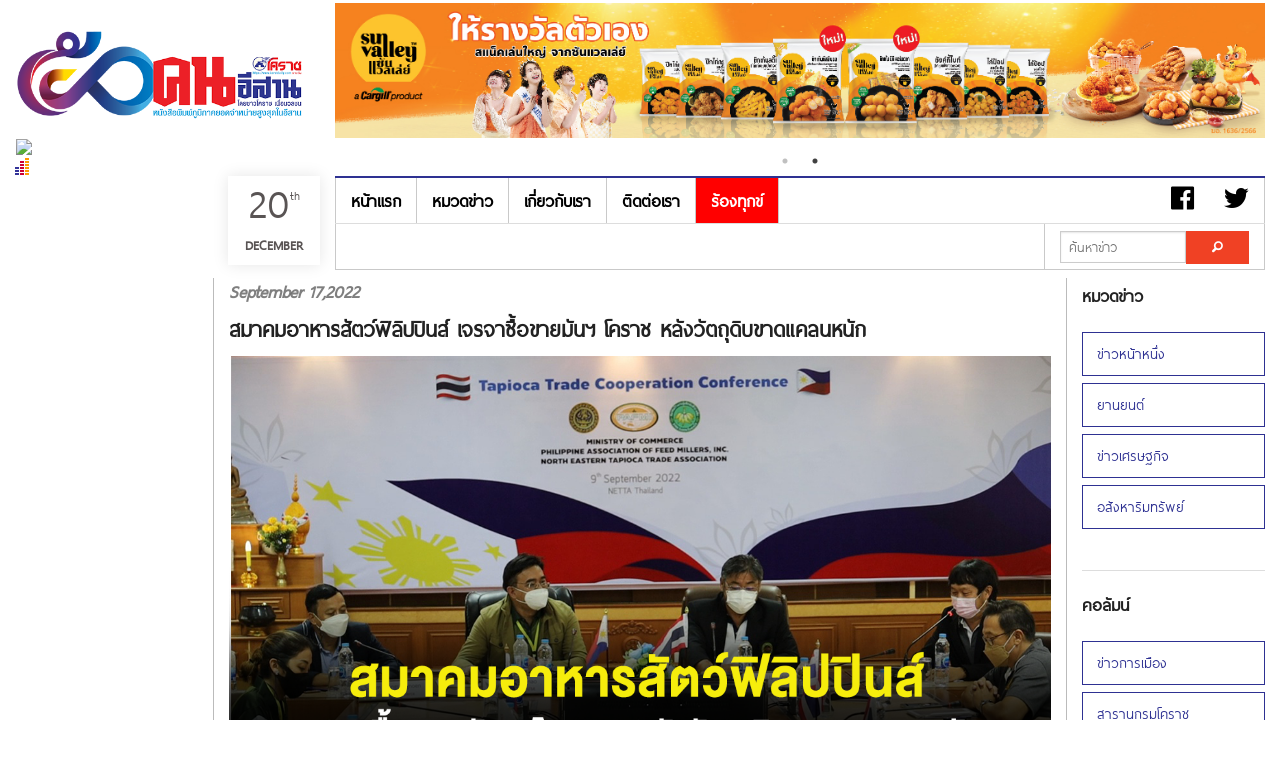

--- FILE ---
content_type: text/html; charset=UTF-8
request_url: https://koratdaily.com/blog.php?id=15105
body_size: 6112
content:
<!DOCTYPE html>
<!--[if IE 9]><html class="lt-ie10" lang="en" > <![endif]-->
<html>

<head>
	<title>
				สมาคมอาหารสัตว์ฟิลิปปินส์ เจรจาซื้อขายมันฯ โคราช หลังวัตถุดิบขาดแคลนหนัก | KORATDAILY ONLINE | หนังสือพิมพ์โคราชคนอีสาน | เที่ยงตรง กว้างไกล ไร้พรมแดน</title>
	<meta charset="utf-8" />
	<meta name="viewport" content="width=device-width, initial-scale=1.0" />
	<meta name="robots" content="index, follow">
	<meta name="keywords" content="หนังสือพิมพ์โคราชคนอีสาน,โคราชรายวัน, คนอีสาน, หนังสือพิมพ์ภูมิภาค, สุนทร จันทร์รังสี">
	<meta name="description" content="หนังสือพิมพ์โคราชคนอีสาน, โคราชรายวัน คนอีสาน, หนังสือพิมพ์ภูมิภาคที่มียอดจำหน่ายสูงที่สุดในอีสาน">

	<meta property="og:type" content="article" />
	<meta property="og:title" content="สมาคมอาหารสัตว์ฟิลิปปินส์ เจรจาซื้อขายมันฯ โคราช หลังวัตถุดิบขาดแคลนหนัก" />
	<meta property="og:description" content="koratdaily หนังสือพิมพ์โคราชคนอีสาน" />
	<meta property="og:url" content="https://koratdaily.com/blog.php?id=15105" />
	<!-- Google tag (gtag.js) -->
<script async src="https://www.googletagmanager.com/gtag/js?id=G-9X6TBHVF3Q"></script>
<script>
  window.dataLayer = window.dataLayer || [];
  function gtag(){dataLayer.push(arguments);}
  gtag('js', new Date());

  gtag('config', 'G-9X6TBHVF3Q');
</script>			<meta property="og:image" content="https://koratdaily.com/images-upload/1663380536.jpg" />

	
	<meta name="twitter:card" content="summary_large_image">
	<meta name="twitter:site" content="@koratdaily">
	<meta name="twitter:creator" content="@koratdaily">
	<meta name="twitter:title" content="สมาคมอาหารสัตว์ฟิลิปปินส์ เจรจาซื้อขายมันฯ โคราช หลังวัตถุดิบขาดแคลนหนัก">
	<meta name="twitter:description" content="koratdaily หนังสือพิมพ์โคราชคนอีสาน">
			<meta property="twitter:image" content="https://koratdaily.com/images-upload/1663380536.jpg" />

	
	<link href="img/favicon.ico" rel="shortcut icon" type="image/x-icon">
	<link rel="stylesheet" href="css/foundation.css" />
	<link rel="stylesheet" href="css/side-menu.css" />
	<link rel="stylesheet" href="css/footer.css" />
	<link rel="stylesheet" href="css/style.css" />
	<link rel="stylesheet" href="js/slick/slick.css" />
	<link rel="stylesheet" href="js/slick/slick-theme.css" />
	<link rel="stylesheet" href="css/foundation-icons/foundation-icons.css" />

</head>

<body>
	<script src="js/vendor/modernizr.js"></script>
	<!-- FB -->
	<div id="fb-root"></div>
	<script>
		(function(d, s, id) {
			var js, fjs = d.getElementsByTagName(s)[0];
			if (d.getElementById(id)) return;
			js = d.createElement(s);
			js.id = id;
			js.src = "//connect.facebook.net/en_US/sdk.js#xfbml=1&appId=836918746326117&version=v2.0";
			fjs.parentNode.insertBefore(js, fjs);
		}(document, 'script', 'facebook-jssdk'));
	</script>

	
	<!-- END -->
	<!-- Logo+Banner -->
	<div class="lgban" id="top">
		<div class="large-3 medium-3 columns">
			<h1><center><img src='./images-upload/1739334006.jpg' width='100%'/></center></h1><div id="truehits_div"></div>
<script type="text/javascript">
  (function() {
    var ga1 = document.createElement('script'); ga1.type = 'text/javascript';
    ga1.async = true;
    ga1.src = "//lvs.truehits.in.th/dataa/t0032153.js";
    var s = document.getElementsByTagName('script')[0]; s.parentNode.insertBefore(ga1, s);
  })();
</script>		</div>
		<div class="large-9 medium-9 columns">
			<div class='banner_slider'><a href='' target='_blank'><h1><center><img src='./images-upload/1695788990.jpg' width='100%'></center></h1></a><a href='' target='_blank'><h1><center><img src='./images-upload/1702454020.jpg' width='100%'></center></h1></a></div>		</div>
	</div>

	<!-- Left Sidebar -->
	<!-- #Advertising Here -->
	<div class="left fixed-ads hide-for-small-only">
		<!-- <img src="http://placehold.it/200x400&text=Ads" width="100%"/> -->
		<img src='http://placehold.it/200x400&text=Ads' width='100%'/>	</div>

	<!-- Menu -->
	<div class="lgban">
		<div class="large-2 medium-2 columns">&nbsp;</div>
				<div class="small-12 columns show-for-small-only">
			<div class="date">
				<p>20<sup>th</sup><span>December</span></p>
			</div>
		</div>
		<div class="medium-1 columns show-for-medium-only pad-r-0">
			<div class="date2">
				<p>20<sup>th</sup><span>December</span></p>
			</div>
		</div>
		<div class="large-1 columns show-for-large-up pad-r-0">
			<div class="date2">
				<p>20<sup>th</sup><span>December</span></p>
			</div>
		</div>
		<div class="large-9 medium-9 columns">
			<div class="sticky">
				<div class="bold-border-top hide-for-small"></div>
				<nav class="top-bar f-ocean " data-topbar>
					<ul class="title-area">
						<li class="name visible-for-small-only">
							<h1><a href="#">เมนู</a></h1>
						</li>
						<!-- Remove the class "menu-icon" to get rid of menu icon. Take out "Menu" to just have icon alone -->
						<li class="toggle-topbar menu-icon"><a href="#"><span></span></a></li>
					</ul>

					<section class="top-bar-section">
						<!-- Right Nav Section -->
						<ul class="right hide-for-small">
							<li class="a-0"><a href="#"><i class="fi-social-facebook font-rm"></i></a></li>
							<li class="a-0"><a href="#"><i class="fi-social-twitter font-rm"></i></a></li>
							<li class="divider m-br"></li>
						</ul>

						<!-- Left Nav Section -->
						<ul class="left">
							<li class="divider m-br"></li>
							<li><a href="index.php">หน้าแรก</a></li>
							<li class="divider m-br"></li>
							<li><a href="categories.php?id=36">หมวดข่าว</a></li>
							<li class="divider m-br"></li>
							<!-- <li><a href="forum/index.php">เว็บบอร์ด</a></li>
				      	<li class="divider m-br"></li> -->
							<li><a href="about.php">เกี่ยวกับเรา</a></li>
							<li class="divider m-br"></li>
							<li><a href="contact.php">ติดต่อเรา</a></li>
							<li class="divider m-br"></li>
							<li class="active"><a href="complaint.php">ร้องทุกข์</a></li>
							<li class="divider m-br"></li>
						</ul>
					</section>
				</nav>
				<hr class="hi-0 hide-for-small" />
			</div>
		</div>

		<div class="large-9 medium-9 columns hide-for-small">
			<nav class="top-bar f-ocean bold-border-bottom-a" data-topbar>
				<ul class="title-area">
					<li class="name">

					</li>
					<!-- Remove the class "menu-icon" to get rid of menu icon. Take out "Menu" to just have icon alone -->
					<li class="toggle-topbar menu-icon"><a href="#"><span>Menu</span></a></li>
				</ul>

				<section class="top-bar-section">
					<!-- Right Nav Section -->
					<ul class="right bold-border-bottom">
												<!--<li>
                    <a href="#">
                    จำนวนการเยี่ยมชมเว็บไซต์
                     ครั้ง
                    </a>
                    </li>-->
						<li class="divider m-br"></li>
						<li class="has-form">
							<div class="row collapse">
								<div class="hi-find large-8 medium-8 small-8 columns">
									<input type="text" name="keyword" id="keyword" placeholder="ค้นหาข่าว">
								</div>
								<div class="large-4 medium-4 small-4 columns">
									<a href="javascript:doSendParams();" class="alert button expand"><i class="fi-magnifying-glass"></i></a>
									<script type="text/javascript">
										function doSendParams() {
											location.href = 'search_news.php?keyword=' + document.getElementById("keyword").value;
										}
									</script>
								</div>
							</div>
						</li>
						<li class="divider m-br"></li>
					</ul>

					<!-- Left Nav Section -->
					<ul class="left bold-border-bottom">
						<li class="divider m-br"></li>
					</ul>

				</section>
			</nav>
		</div>
	</div>

	<!-- Contents -->
	<div class="lgban">
		<div class="large-2 medium-2 columns" role="content">&nbsp;</div>

		<div class="large-8 medium-8 columns border-content" role="content">
			<article>

				<h4 class='grey ita'>September 17,2022</h4><h3 style='bold'>สมาคมอาหารสัตว์ฟิลิปปินส์ เจรจาซื้อขายมันฯ โคราช หลังวัตถุดิบขาดแคลนหนัก</h3><span class='grey2'><p style="text-align:center"><span style="font-family:Tahoma,Geneva,sans-serif"><span style="font-size:18px"><img alt="" src="images-upload/1663380470_T2.png" /></span></span></p>

<p>&nbsp;</p>

<p><span style="font-size:20px"><strong><span style="font-family:Tahoma,Geneva,sans-serif">PAFMI เยือนไทย เจรจาซื้อขายมันสำปะหลังกับสมาชิกสมาคมมันสำปะหลังภาคอีสาน หลังฟิลิปปินส์ขาดแคลนวัตถุดิบอาหารสัตว์จากสภาวะสงครามรัสเซีย-ยูเครน</span></strong></span></p>

<p><span style="font-family:Tahoma,Geneva,sans-serif"><span style="font-size:18px">เมื่อวันที่ ๙ กันยายน ๒๕๖๕ ที่ห้องประชุมสมาคมโรงงานผู้ผลิตมันสำปะหลัง ภาคตะวันออกเฉียงเหนือ ถนนราชสีมา-โชคชัย จังหวัดนครราชสีมา สมาคมวัตถุดิบอาหารสัตว์ฟิลิปปินส์ (PAFMI) นำโดย Mr.Edwin C. Mapanao ประธานสมาคม และสมาชิกกว่า ๕๐ คน ร่วมประชุมกับนายธีระ เอื้ออภิธร นายกสมาคมโรงงานผู้ผลิตมันสำปะหลัง ภาคตะวันออกเฉียงเหนือ (NETTA) โดยมีนายศารุมภ์ โหม่งสูงเนิน พาณิชย์จังหวัดนครราชสีมา พร้อมสมาชิกสมาคมโรงงานผู้ผลิตมันสำะหลังฯ เข้าร่วมด้วย เพื่อแลกเปลี่ยนข้อมูลทางการค้า และเปิดการเจรจาซื้อขายผลิตภัณฑ์มันสำปะหลังกับสมาชิกสมาคมโรงงานผู้ผลิตมันสำะหลัง ภาคตะวันออกเฉียงเหนือ และเยี่ยมชมโรงงานแปรรูปมันสำปะหลังที่อำเภอสีคิ้ว พร้อมทั้งสำรวจ พื้นที่เพาะปลูกมันสำปะหลังในจังหวัดนครราชสีมา</span></span></p>

<p style="text-align:center"><span style="font-family:Tahoma,Geneva,sans-serif"><span style="font-size:18px"><img alt="" src="images-upload/1663380496_03.png" /></span></span></p>

<p style="text-align:center"><span style="font-family:Tahoma,Geneva,sans-serif"><span style="font-size:18px"><img alt="" src="images-upload/1663380508_01.png" /></span></span></p>

<p style="text-align:center"><span style="font-family:Tahoma,Geneva,sans-serif"><span style="font-size:18px"><img alt="" src="images-upload/1663380522_20220909201820_VzDz.png" /></span></span></p>

<p><span style="font-family:Tahoma,Geneva,sans-serif"><span style="font-size:18px">นายธีระ เอื้ออภิธร นายกสมาคมโรงงานผู้ผลิตมันสำะหลัง ภาคตะวันออกเฉียงเหนือ (NETTA) เปิดเผยว่า สมาคมฯ ได้รับการประสานงานจากสำนักงานส่งเสริมการค้าในต่างประเทศ ณ กรุงมะนิลา ประเทศฟิลิปปินส์ ว่า Philippines Association of&nbsp; Feedmillers,Inc. (PAFMI) ซึ่งเป็นสมาคมผู้ผลิตอาหารสัตว์ชั้นนำของฟิลิปปินส์ ทั้งการผลิตอาหารสัตว์สำหรับสุกร สัตว์ปีก และปศุสัตว์อื่นๆ ประกอบด้วยสมาชิก ๓๗ บริษัท ได้เดินทางมาเยือนไทย โดยให้ความสนใจผลิตภัณฑ์มันสำปะหลัง ซึ่งเป็นแหล่งวัตถุดิบทางเลือกสำหรับการผลิตอาหารสัตว์&nbsp; เนื่องจากไทยเป็นผู้ส่งออกมันสำปะหลังรายใหญ่ของโลก และปัจจุบันกลุ่มโรงงานผู้ผลิตอาหารสัตว์ฟิลิปปินส์ กำลังประสบภาวะขาดแคลนวัตถุดิบในการผลิตอาหารสัตว์จากสถานการณ์ความขัดแย้งระหว่างรัสเซีย-ยูเครน ส่งผลให้เกิดการหยุดชะงักของห่วงโซ่อุปทาน ประกอบกับการฟื้นตัวทางเศรษฐกิจของฟิลิปปินส์ภายหลังสถานการณ์โควิด-๑๙ ทำให้สมาคม PAFM กำลังดำเนินการเร่งจัดหาวัตถุดิบทางเลือกสำหรับอุตสาหกรรมอาหารสัตว์ภายในประเทศอย่างจริงจัง ซึ่งการหารือในครั้งนับเป็นโอกาสดี ที่สมาคมจะได้เชื่อมโยงตลาดการส่งออกผลิตภัณฑ์มันสำปะหลังไทยไปยังฟิลิปปินส์เพิ่มมากขึ้น หลังไม่ได้มีการซื้อขายทางการตลาดมันสำปะหลังมานานกว่า ๑๐ ปี และยังเป็นการสร้างความสัมพันธ์อันดีระหว่างสองสมาคมฯ เนื่องจาก PAMFI มีสมาชิกที่เป็นผู้ผลิตอาหารสัตว์รายใหญ่ชั้นนำของฟิลิปปินส์ เช่น San MiguelCorp, Unahco, URC, Pilmico Foods และอีกหลายบริษัทที่จะร่วมคณะมาในครั้งนี้ มีความต้องการนำเข้าวัตถุดิบอาหารสัตว์ปริมาณมากในแต่ละปี</span></span></p>

<p style="text-align:right"><span style="color:#999999"><span style="font-size:16px"><span style="font-family:Tahoma,Geneva,sans-serif">นสพ.โคราชคนอีสาน ปีที่ ๔๘ ฉบับที่ ๒๗๔๔ วันพุธที่ ๑๔ - วันอังคารที่ ๒๗ เดือนกันยายน พุทธศักราช ๒๕๖๕</span></span></span></p>

<p>&nbsp;</p>
</span><hr><!-- Go to www.addthis.com/dashboard to customize your tools -->
				<div class="addthis_sharing_toolbox left"></div>
				<p class='right'><a href='blog.php?id=15105&like=1'><i class='fi-star'></i> 271 </a><i class='fi-torso'></i> 2,039</p>
		
				<hr>
				<!-- Ads Here -->
				<div class='banner_slider'><img src='/images-upload/1698465011.jpg' width='100%' title='KORATDAILY ONLINE | หนังสือพิมพ์โคราชคนอีสาน | เที่ยงตรง กว้างไกล ไร้พรมแดน' /><img src='/images-upload/1746677985.jpg' width='100%' title='KORATDAILY ONLINE | หนังสือพิมพ์โคราชคนอีสาน | เที่ยงตรง กว้างไกล ไร้พรมแดน' /></div>				<!-- End -->
				<center>
					<div class="fb-comments" data-href="https://koratdaily.com/blog.php?id=15105" data-numposts="5" data-colorscheme="light" data-width='100%'></div>
				</center>
			</article>

		</div>

		<!-- Right Sidebar -->
		<aside class="large-2 medium-2 columns">
			<h5>หมวดข่าว</h5>
			<ul class="side-nav white">
				<li><a href='categories.php?id=36'>ข่าวหน้าหนึ่ง</a></li><li><a href='categories.php?id=68'>ยานยนต์</a></li><li><a href='categories.php?id=89'>ข่าวเศรษฐกิจ</a></li><li><a href='categories.php?id=91'>อสังหาริมทรัพย์</a></li>			</ul>
			<hr>
			<h5>คอลัมน์</h5>
			<ul class="side-nav white">
				<li><a href='categories.php?id=110'>ข่าวการเมือง</a></li><li><a href='categories.php?id=109'>สารานุกรมโคราช</a></li><li><a href='categories.php?id=107'>ข่าวดิบข่าวด่วน</a></li><li><a href='categories.php?id=105'>หลากกระแส</a></li><li><a href='categories.php?id=104'>ย้อนเรื่องเมืองโคราช</a></li><li><a href='categories.php?id=103'>ข่าวคนโคราช</a></li><li><a href='categories.php?id=102'>ข่าวคนอีสาน</a></li><li><a href='categories.php?id=101'>ธุรกิจ ท่องเที่ยว</a></li><li><a href='categories.php?id=100'>นอกชานเพื่อนบ้าน</a></li><li><a href='categories.php?id=99'>ข่าวสังคม</a></li><li><a href='categories.php?id=98'>คุยเฟื่อง เรื่องกีฬา</a></li><li><a href='categories.php?id=96'>บทบรรณาธิการ</a></li><li><a href='categories.php?id=75'>ประชาสังคม ท้องถิ่น</a></li><li><a href='categories.php?id=71'>โฆษณา</a></li><li><a href='categories.php?id=70'>การศึกษา เยาวชน ไอที วิทยาศาสตร์</a></li><li><a href='categories.php?id=67'>สรรเสพ</a></li><li><a href='categories.php?id=66'>ข่าวกีฬา</a></li><li><a href='categories.php?id=63'>ข่าวประชาสัมพันธ์/งาน</a></li><li><a href='categories.php?id=62'>หน้าหนังสือพิมพ์</a></li><li><a href='categories.php?id=55'>สุขภาพและความงาม</a></li><li><a href='categories.php?id=46'>ภาพพูด</a></li><li><a href='categories.php?id=44'>คมคำ</a></li><li><a href='categories.php?id=43'>สามัญสำนึก</a></li><li><a href='categories.php?id=41'>ข่าวคน</a></li><li><a href='categories.php?id=39'>ศิลปวัฒนธรรม บันเทิง</a></li><li><a href='categories.php?id=38'>สนทนา สัมภาษณ์ รายงานพิเศษ</a></li><li><a href='categories.php?id=37'>ข่าวเด่นประจำวัน</a></li>			</ul>
			<hr>
			<a href='https://www.printatkorat.com/'><img src=images-upload/1669104574.jpg width='100%'></a>			<hr>
		</aside>

	</div>

	<!-- Footer -->
	<div class="zurb-footer-bottom">
		<div class="row">
			<div class="medium-4 medium-4 push-8 columns">
				<ul class="home-social">
					<!-- <li><a href="http://www.twitter.com/ZURB" class="twitter"></a></li>
					<li><a href="http://www.facebook.com/ZURB" class="facebook"></a></li>
					<li><a href="http://zurb.com/contact" class="mail"></a></li> -->
				</ul>
			</div>
			<div class="medium-8 medium-8 pull-4 columns">
				<a href="index.php" class="zurb-logo regular"><img src='./images-upload/1739334006.jpg' width='100%' /></a>
				<ul class="zurb-links">
					<li><a href="categories.php?id=36">หมวดข่าว</a></li>
					<li><a href="webboard/index.php">เว็บบอร์ด</a></li>
					<li><a href="about.php">เกี่ยวกับเรา</a></li>
					<li><a href="contact.php">ติดต่อเรา</a></li>

				</ul>
				<p class="copyright">© 2014 Koratdaily, Inc. All rights reserved.</p>
			</div>
		</div>
	</div>

	<script src="js/vendor/jquery.js"></script>
	<script src="js/slick/slick.min.js"></script>
	<script src="js/foundation.min.js"></script>
	<script>
		//   $(document).foundation({
		//     orbit : {
		//       animation: 'fade',
		//       timer_speed: 4000,
		//       animation_speed: 400,
		//       stack_on_small: false,
		//       navigation_arrows: false,
		//       slide_number: false,
		//       pause_on_hover: false,
		//       resume_on_mouseout: false,
		//       bullets: false,
		//       timer: true,
		//       variable_height: false,
		//     }
		//   });

		var doc = document.documentElement;
		doc.setAttribute('data-useragent', navigator.userAgent);
	</script>
	<!-- Javascript -->
	<script src='js/smooth-scroll.min.js'></script>
	<script>
		new SmoothScroll({
			speed: 900,
			easing: 'easeInOutCubic',
			offset: 0,
			updateURL: true,
			callbackBefore: function(toggle, anchor) {},
			callbackAfter: function(toggle, anchor) {}
		});
	</script>
	<script>
		$(document).ready(function() {
			$('.banner_slider').slick({
				dots: true,
				autoplay: true,
				autoplaySpeed: 3000,
				arrows: false,
				lazyLoad: 'ondemand',
				mobileFirst: true,
				pauseOnFocus: true,

			});
		});
	</script>
	<!-- Go to www.addthis.com/dashboard to customize your tools -->
	<script type="text/javascript" src="//s7.addthis.com/js/300/addthis_widget.js#pubid=ra-53745b94794eac14"></script>

</body>

</html>

--- FILE ---
content_type: text/css
request_url: https://koratdaily.com/css/side-menu.css
body_size: 101
content:
.fixed-10
{
	width: 15%;
	left: 0;
	position: fixed;
	top: 9.7vw;
	z-index: 99; 
	margin-left: 1rem;
}
.bg-dg{
	background: rgb(46,49,146);
	/*box-shadow: 1px 1px rgba(90,82,163,0.5);*/
}
.side-nav li a:not(.button) {
	color: #ffffff;
	font-family: 'thai_sans_literegular';
	font-size: 1.4vw;
}
.bo-0{
	margin-bottom: 0;
	/*border-bottom: 0.5px solid grey;*/
}

--- FILE ---
content_type: text/css
request_url: https://koratdaily.com/css/footer.css
body_size: 10364
content:
/*Global Footer*/
.zurb-footer-top {
  padding: 40px 0;
  color: white;
}
.zurb-footer-top .row .columns {
  *zoom: 1;
}
.zurb-footer-top .row .columns:before,
.zurb-footer-top .row .columns:after {
  content: ' ';
  display: table;
}
.zurb-footer-top .row .columns:after {
  clear: both;
}
.zurb-footer-top.zurb {
  background-position: 10px 7px;
}
.zurb-footer-top .property {
  text-align: center;
}
.zurb-footer-top .property .property-info {
  padding-top: 37px;
}
.zurb-footer-top .property h2 {
  margin: 0;
  padding: 0 !important;
}
.zurb-footer-top .property h2 a {
  -webkit-transition: all 0.25s ease-in-out;
  -moz-transition: all 0.25s ease-in-out;
  -o-transition: all 0.25s ease-in-out;
  transition: all 0.25s ease-in-out;
  font-family: 'zurb-logo';
  font-weight: normal;
  font-size: 1.125rem;
  padding: 0;
}
.zurb-footer-top .property h2 a:hover {
  opacity: 0.8;
  filter: alpha(opacity=80);
}
.zurb-footer-top .property h2 a.services {
  width: 190px;
}
.zurb-footer-top .property h2 a span {
  display: none;
}
.zurb-footer-top .property h2 a strong {
  font-size: 17px;
  margin-left: -7px;
}
.zurb-footer-top .property h3 {
  font-size: 1.4rem;
  font-weight: bold;
  color: white;
  margin-bottom: 20px;
}
.zurb-footer-top .property h4 {
  font-size: 1.1rem;
  font-weight: 200;
  color: white;
  margin-bottom: 10px;
}
.zurb-footer-top .property p,
.zurb-footer-top .property li,
.zurb-footer-top .property a {
  font-size: 13px;
  line-height: 21px;
  color: white;
}
.zurb-footer-top .property a {
  font-weight: bold;
  color: white;
}
.zurb-footer-top .learn-links,
.zurb-footer-top .support-links,
.zurb-footer-top .connect-links {
  padding: 50px 0 0 0;
  border-left: 1px solid rgba(255, 255, 255, 0.2);
  /* background: url(http://foundation.zurb.com/assets/img/icons/footer-top-icons.png) no-repeat center 0; */
  height: 220px;
  margin-bottom: 30px;
}
.zurb-footer-top .learn-links ul,
.zurb-footer-top .support-links ul,
.zurb-footer-top .connect-links ul {
  margin-left: 0px !important;
  list-style: none;
}
.zurb-footer-top .learn-links ul li,
.zurb-footer-top .support-links ul li,
.zurb-footer-top .connect-links ul li {
  line-height: 20px;
}
.zurb-footer-top .learn-links {
  background-position: center -325px;
}
.zurb-footer-top .support-links {
  background-position: center -635px;
}
.zurb-footer-top .connect-links {
  padding: 50px 20px 0;
  background-position: center -9px;
}
.zurb-footer-top .connect-links .button {
  font-size: 12px;
  font-weight: normal;
  background: rgba(0, 0, 0, 0.1);
  color: white !important;
  font-weight: bold;
  text-shadow: none;
  box-shadow: none;
  -webkit-box-shadow: none;
  -moz-box-shadow: none;
  border: none;
  padding: 6px 16px;
}
.zurb-footer-top .global {
  border-top: 1px solid rgba(255, 255, 255, 0.2);
}
.zurb-footer-top .global .footer-link-block {
  font-weight: normal;
  display: block;
  margin: 30px 0 0 0;
}
.zurb-footer-top .global .footer-link-block.services {
  background: url('../img/icons/footer-studios.png') left top no-repeat;
}
.zurb-footer-top .global .footer-link-block.foundation {
  background: url('../img/icons/footer-foundation.png') left top no-repeat;
}
.zurb-footer-top .global .footer-link-block.apps {
  background: url('../img/icons/footer-products.png') left top no-repeat;
}
.zurb-footer-top .global .footer-link-block.expo {
  background: url('../img/icons/footer-expo.png') left top no-repeat;
}
.zurb-footer-top .global .footer-link-block span {
  display: block;
  color: white;
  font-size: 0.75rem;
  padding-left: 40px;
  line-height: 18px;
}
.zurb-footer-top .global .footer-link-block span.title {
  font-size: 1rem;
  margin-bottom: 5px;
}

.zurb-footer-bottom {
  /*background: rgb(46,49,146);*/
  background: #333333;
  padding: 10px 0 10px;
}
.zurb-footer-bottom .design-border {
  border-bottom: 1px solid #484848;
  padding-bottom: 5px;
  margin-bottom: 25px;
}
.zurb-footer-bottom a.zurb-logo {
  color: #858585;
  font-weight: normal;
  /* background: url('http://foundation.zurb.com/assets/img/icons/footer-top-icons.png') */
    no-repeat 0 3px;
  padding: 23px 0 0 0;
  font-size: 1rem;
  display: inline-block;
  width: 90px;
}
.zurb-footer-bottom a.zurb-logo:hover {
  opacity: 0.8;
  filter: alpha(opacity=80);
}
.zurb-footer-bottom ul.zurb-links {
  margin: 0;
  display: inline-block;
  padding-bottom: 0px;
}
.zurb-footer-bottom ul.zurb-links li {
  display: block;
  float: left;
  margin-left: 6px;
  text-transform: uppercase;
  font-weight: 700;
  font-size: 1rem;
}
.zurb-footer-bottom ul.zurb-links li a {
  color: white;
  padding: 3px 6px;
}
.zurb-footer-bottom ul.zurb-links li a:hover {
  color: rgb(0, 174, 239);
}
.zurb-footer-bottom p.copyright {
  margin: 6px 0 0;
  font-size: 1rem;
  color: white;
}
.zurb-footer-bottom ul.home-social {
  display: block;
  float: right;
  margin-bottom: 8px;
}
.zurb-footer-bottom ul.home-social li {
  list-style: none;
  display: block;
  float: left;
  margin-left: 10px;
}
.zurb-footer-bottom ul.home-social li:first-child {
  margin-left: 0;
}
.zurb-footer-bottom ul.home-social li a {
  display: block;
  height: 50px;
  width: 50px;
  background: url('http://foundation.zurb.com/assets/img/icons/social.png')
    no-repeat center 0;
}
.zurb-footer-bottom ul.home-social li a:hover {
  opacity: 0.8;
  filter: alpha(opacity=80);
}
.zurb-footer-bottom ul.home-social li a.twitter {
  background-position: center 0;
}
.zurb-footer-bottom ul.home-social li a.facebook {
  background-position: center -200px;
}
.zurb-footer-bottom ul.home-social li a.mail {
  background-position: center -400px;
}

@media only screen and (min-width: 768px) and (max-width: 1024px) and (orientation: portrait) {
  .zurb-footer-top .property {
    padding-top: 0px;
  }
  .zurb-footer-top .property .learn-links,
  .zurb-footer-top .property .support-links,
  .zurb-footer-top .property .connect-links {
    height: 240px;
    padding: 50px 10px 0;
  }
}

@media only screen and (max-width: 40em) {
  .zurb-footer-top .property .property-info {
    padding-top: 0px;
  }
  .zurb-footer-top .property .learn-links,
  .zurb-footer-top .property .support-links,
  .zurb-footer-top .property .connect-links {
    border: none;
    height: auto;
    padding: 80px 20px 0;
    margin: 4px 0 0 0;
    border-top: 1px dotted rgba(255, 255, 255, 0.2);
  }
  .zurb-footer-top .property .learn-links li a,
  .zurb-footer-top .property .support-links li a,
  .zurb-footer-top .property .connect-links li a {
    font-size: 15px;
    line-height: 2;
  }
  .zurb-footer-top .property .learn-links p,
  .zurb-footer-top .property .learn-links a,
  .zurb-footer-top .property .support-links p,
  .zurb-footer-top .property .support-links a,
  .zurb-footer-top .property .connect-links p,
  .zurb-footer-top .property .connect-links a {
    font-size: 16px;
  }
  .zurb-footer-top .property .learn-links {
    background-position: center -300px;
    padding-top: 76px 20px 0;
  }
  .zurb-footer-top .property .support-links {
    padding: 76px 20px 0;
    background-position: center -618px;
  }
  .zurb-footer-top .property .connect-links {
    padding: 76px 20px 14px;
    background-position: center 10px;
  }
  .zurb-footer-top .global {
    border: none;
  }
  .zurb-footer-top .footer-link-block span {
    font-size: 0.6875rem;
    line-height: 16px;
  }
  .zurb-footer-top .footer-link-block.services {
    border-top: 1px dotted rgba(255, 255, 255, 0.2);
    padding-top: 40px;
    margin-top: 0;
    background-position: center 10px !important;
  }
  .zurb-footer-bottom {
    text-align: center;
  }
  .zurb-footer-bottom .columns {
    padding: 0;
  }
  .zurb-footer-bottom a.zurb-logo {
    display: block;
    margin: 0 auto;
  }
  .zurb-footer-bottom ul.zurb-links {
    margin: 16px 0 10px;
  }
  .zurb-footer-bottom ul.home-social {
    float: none;
    margin: 0 0 20px 0;
    text-align: center;
    height: 44px;
    display: inline-block;
  }
}

/* Reformating pillars */
@media only screen and (max-width: 40em) {
  .zurb-footer-top .property .connect-links {
    border-bottom: 1px dotted rgba(255, 255, 255, 0.2);
    margin-bottom: 20px;
  }
  .zurb-footer-top .global .footer-link-block {
    padding-top: 50px;
    text-align: center;
    margin: 0 !important;
    clear: both;
  }
  .zurb-footer-top .global .footer-link-block span {
    padding-left: 0px;
  }
  .zurb-footer-top .global .footer-link-block.services {
    border-top: 0;
    background-position: center 15px !important;
  }
  .zurb-footer-top .global .footer-link-block.foundation {
    background-position: center 15px !important;
  }
  .zurb-footer-top .global .footer-link-block.apps {
    padding-top: 80px;
    background-position: center 45px !important;
  }
  .zurb-footer-top .global .footer-link-block.expo {
    padding-top: 80px;
    background-position: center 45px !important;
  }
  .zurb-footer-top .property .learn-links {
    background: none;
    border: none;
    padding-top: 0;
    margin: 0;
  }
}

/* Retina Images */
@media only screen and (min--moz-device-pixel-ratio: 2),
  only screen and (-o-min-device-pixel-ratio: 2/1),
  only screen and (-webkit-min-device-pixel-ratio: 2),
  only screen and (min-device-pixel-ratio: 2) {
  .zurb-footer-top .info-padding {
    background-image: url('../img/icons/footer-large-icon-retina.png');
    background-size: 100px 400px;
  }
  .zurb-footer-bottom ul.home-social li a {
    background-image: url('../img/icons/social-retina.png');
    background-size: 50px 600px;
  }
  .zurb-footer-top .global .footer-link-block {
    font-weight: normal;
    display: block;
    margin: 30px 0 0 0;
  }
  .zurb-footer-top .global .footer-link-block.services {
    background: url('http://foundation.zurb.com/assets/img/icons/footer-studios.png')
      left top no-repeat;
  }
  .zurb-footer-top .global .footer-link-block.foundation {
    background-image: url('../img/icons/footer-foundation-retina.png') left top
      no-repeat;
  }
  .zurb-footer-top .global .footer-link-block.apps {
    background-image: url('../img/icons/footer-products-retina.png') left top
      no-repeat;
  }
  .zurb-footer-top .global .footer-link-block.expo {
    background-image: url('../img/icons/footer-expo-retina.png') left top
      no-repeat;
  }
  .zurb-footer-bottom a.zurb-logo {
    background-image: url('../img/icons/footer-icons-retina.png');
    background-size: 100px 1400px;
  }
  .zurb-footer-top .property .learn-links,
  .zurb-footer-top .property .support-links,
  .zurb-footer-top .property .connect-links {
    background-image: url('../img/icons/footer-top-icons-retina.png');
    background-size: 100px 1400px;
  }
}

@media only screen and (max-width: 320px),
  only screen and (min--moz-device-pixel-ratio: 2),
  only screen and (-o-min-device-pixel-ratio: 2/1),
  only screen and (-webkit-min-device-pixel-ratio: 2),
  only screen and (min-device-pixel-ratio: 2) {
  .zurb-footer-top .info-padding {
    background-image: url('../img/icons/footer-large-icon-retina.png');
    background-size: 100px 400px;
  }
  .zurb-footer-bottom ul.home-social li a {
    background-image: url('../img/icons/social-retina.png');
    background-size: 50px 600px;
  }
  .zurb-footer-top .global .footer-link-block {
    font-weight: normal;
    display: block;
    margin: 30px 0 0 0;
  }
  .zurb-footer-top .global .footer-link-block.services {
    background: url('../img/icons/footer-studios-retina.png') left top no-repeat;
    background-size: 30px;
  }
  .zurb-footer-top .global .footer-link-block.foundation {
    background: url('../img/icons/footer-foundation-retina.png') left top
      no-repeat;
    background-size: 30px;
  }
  .zurb-footer-top .global .footer-link-block.apps {
    background: url('../img/icons/footer-products-retina.png') left top
      no-repeat;
    background-size: 30px;
  }
  .zurb-footer-top .global .footer-link-block.expo {
    background: url('../img/icons/footer-expo-retina.png') left top no-repeat;
    background-size: 30px;
  }
  .zurb-footer-bottom a.zurb-logo {
    background-image: url('../img/icons/footer-icons-retina.png');
    background-size: 100px 1400px;
  }
  .zurb-footer-top .property .support-links,
  .zurb-footer-top .property .connect-links {
    background-image: url('../img/icons/footer-top-icons-retina.png');
    background-size: 100px 1400px;
  }
}

@media only screen and (min-device-width: 320px) and (max-device-width: 480px) {
  .zurb-footer-top .property .learn-links {
    background: none;
  }
}

.zurb-footer-top.bg-blue {
  background: #2daebf;
}
.zurb-footer-top.bg-fblue {
  background: #074e68;
}
.zurb-footer-top.bg-green {
  background: #b8d30b;
}
.zurb-footer-top.bg-dgreen {
  background: #afc908;
}
.zurb-footer-top.bg-magenta {
  background: #a9014b;
}
.zurb-footer-top.bg-orange {
  background: #ff5c00;
}
.zurb-footer-top.bg-lorange {
  background: #ff6908;
}
.zurb-footer-top.bg-oyellow {
  background: #fc9200;
}
.zurb-footer-top.bg-loyellow {
  background: #ffb515;
}
.lt-ie10 img {
  height: 100%;
}

.lt-ie10 .floatingyeti img {
  width: 100%;
}

.lt-ie10 #responsive-gallery-large-marquee .imageoverlay {
  max-width: 1200px;
}

/*html[data-useragent*='MSIE 10.0'] img {
  height: 100%; }
*/
html[data-useragent*='MSIE 10.0'] .floatingyeti img {
  width: 100%;
}

html[data-useragent*='MSIE 10.0']
  #responsive-gallery-large-marquee
  .imageoverlay {
  max-width: 1200px;
}

.githubissues {
  background: #085a78;
  padding: 15px 0px;
  height: 70px;
}

.githubissues h4 {
  color: white;
  opacity: 0.7;
  float: left;
  width: 150px;
  font-size: 12px;
}

.githubissues span,
#github #github a {
  color: white;
  font-size: 12px;
  font-size: 1.2rem;
  white-space: break-word;
  line-height: 1.3;
  margin-bottom: 3px;
}

.githubissues a.commit {
  color: white;
  font-weight: bold;
  font-size: 12px;
  word-break: break-word;
  white-space: break-word;
  top: 10px;
  word-wrap: break-word;
  opacity: 0.7;
  position: relative;
}
@media only screen and (max-width: 767px) {
  .githubissues a.commit {
    top: auto;
  }
}

.githubissues a.button {
  background: #137795;
  border: none;
  -webkit-box-shadow: none;
  -moz-box-shadow: none;
  box-shadow: none;
  float: right;
  width: auto;
  margin-top: -4px;
  font-size: 14px;
}
.githubissues a.button:hover {
  background: #006582;
}

.animated {
  -webkit-animation-fill-mode: both;
  -moz-animation-fill-mode: both;
  -ms-animation-fill-mode: both;
  -o-animation-fill-mode: both;
  animation-fill-mode: both;
  -webkit-animation-duration: 1s;
  -moz-animation-duration: 1s;
  -ms-animation-duration: 1s;
  -o-animation-duration: 1s;
  animation-duration: 1s;
}

.animated.hinge {
  -webkit-animation-duration: 1s;
  -moz-animation-duration: 1s;
  -ms-animation-duration: 1s;
  -o-animation-duration: 1s;
  animation-duration: 1s;
}

@-webkit-keyframes fadeIn {
  0% {
    opacity: 0;
  }

  100% {
    opacity: 1;
  }
}

@-moz-keyframes fadeIn {
  0% {
    opacity: 0;
  }

  100% {
    opacity: 1;
  }
}

@-o-keyframes fadeIn {
  0% {
    opacity: 0;
  }

  100% {
    opacity: 1;
  }
}

@keyframes fadeIn {
  0% {
    opacity: 0;
  }

  100% {
    opacity: 1;
  }
}

.fadeIn {
  -webkit-animation-name: fadeIn;
  -moz-animation-name: fadeIn;
  -o-animation-name: fadeIn;
  animation-name: fadeIn;
}

@-webkit-keyframes fadeInUp {
  0% {
    opacity: 0;
    -webkit-transform: translateY(20px);
  }

  100% {
    opacity: 1;
    -webkit-transform: translateY(0);
  }
}

@-moz-keyframes fadeInUp {
  0% {
    opacity: 0;
    -moz-transform: translateY(20px);
  }

  100% {
    opacity: 1;
    -moz-transform: translateY(0);
  }
}

@-o-keyframes fadeInUp {
  0% {
    opacity: 0;
    -o-transform: translateY(20px);
  }

  100% {
    opacity: 1;
    -o-transform: translateY(0);
  }
}

@keyframes fadeInUp {
  0% {
    opacity: 0;
    transform: translateY(20px);
  }

  100% {
    opacity: 1;
    transform: translateY(0);
  }
}

.fadeInUp {
  -webkit-animation-name: fadeInUp;
  -moz-animation-name: fadeInUp;
  -o-animation-name: fadeInUp;
  animation-name: fadeInUp;
}

@-webkit-keyframes fadeInDown {
  0% {
    opacity: 0;
    -webkit-transform: translateY(-20px);
  }

  100% {
    opacity: 1;
    -webkit-transform: translateY(0);
  }
}

@-moz-keyframes fadeInDown {
  0% {
    opacity: 0;
    -moz-transform: translateY(-20px);
  }

  100% {
    opacity: 1;
    -moz-transform: translateY(0);
  }
}

@-o-keyframes fadeInDown {
  0% {
    opacity: 0;
    -o-transform: translateY(-20px);
  }

  100% {
    opacity: 1;
    -o-transform: translateY(0);
  }
}

@keyframes fadeInDown {
  0% {
    opacity: 0;
    transform: translateY(-20px);
  }

  100% {
    opacity: 1;
    transform: translateY(0);
  }
}

.fadeInDown {
  -webkit-animation-name: fadeInDown;
  -moz-animation-name: fadeInDown;
  -o-animation-name: fadeInDown;
  animation-name: fadeInDown;
}

@-webkit-keyframes fadeInUpBig {
  0% {
    opacity: 0;
    -webkit-transform: translateY(2000px);
  }

  100% {
    opacity: 1;
    -webkit-transform: translateY(0);
  }
}

@-moz-keyframes fadeInUpBig {
  0% {
    opacity: 0;
    -moz-transform: translateY(2000px);
  }

  100% {
    opacity: 1;
    -moz-transform: translateY(0);
  }
}

@-o-keyframes fadeInUpBig {
  0% {
    opacity: 0;
    -o-transform: translateY(2000px);
  }

  100% {
    opacity: 1;
    -o-transform: translateY(0);
  }
}

@keyframes fadeInUpBig {
  0% {
    opacity: 0;
    transform: translateY(2000px);
  }

  100% {
    opacity: 1;
    transform: translateY(0);
  }
}

.fadeInUpBig {
  -webkit-animation-name: fadeInUpBig;
  -moz-animation-name: fadeInUpBig;
  -o-animation-name: fadeInUpBig;
  animation-name: fadeInUpBig;
}

@-webkit-keyframes fadeInDownBig {
  0% {
    opacity: 0;
    -webkit-transform: translateY(-2000px);
  }

  100% {
    opacity: 1;
    -webkit-transform: translateY(0);
  }
}

@-moz-keyframes fadeInDownBig {
  0% {
    opacity: 0;
    -moz-transform: translateY(-2000px);
  }

  100% {
    opacity: 1;
    -moz-transform: translateY(0);
  }
}

@-o-keyframes fadeInDownBig {
  0% {
    opacity: 0;
    -o-transform: translateY(-2000px);
  }

  100% {
    opacity: 1;
    -o-transform: translateY(0);
  }
}

@keyframes fadeInDownBig {
  0% {
    opacity: 0;
    transform: translateY(-2000px);
  }

  100% {
    opacity: 1;
    transform: translateY(0);
  }
}

.fadeInDownBig {
  -webkit-animation-name: fadeInDownBig;
  -moz-animation-name: fadeInDownBig;
  -o-animation-name: fadeInDownBig;
  animation-name: fadeInDownBig;
}

@-webkit-keyframes fadeOutUpBig {
  0% {
    opacity: 1;
    -webkit-transform: translateY(0);
  }

  100% {
    opacity: 0;
    -webkit-transform: translateY(-2000px);
  }
}

@-moz-keyframes fadeOutUpBig {
  0% {
    opacity: 1;
    -moz-transform: translateY(0);
  }

  100% {
    opacity: 0;
    -moz-transform: translateY(-2000px);
  }
}

@-o-keyframes fadeOutUpBig {
  0% {
    opacity: 1;
    -o-transform: translateY(0);
  }

  100% {
    opacity: 0;
    -o-transform: translateY(-2000px);
  }
}

@keyframes fadeOutUpBig {
  0% {
    opacity: 1;
    transform: translateY(0);
  }

  100% {
    opacity: 0;
    transform: translateY(-2000px);
  }
}

.fadeOutUpBig {
  -webkit-animation-name: fadeOutUpBig;
  -moz-animation-name: fadeOutUpBig;
  -o-animation-name: fadeOutUpBig;
  animation-name: fadeOutUpBig;
}

@-webkit-keyframes fadeOutDownBig {
  0% {
    opacity: 1;
    -webkit-transform: translateY(0);
  }

  100% {
    opacity: 0;
    -webkit-transform: translateY(2000px);
  }
}

@-moz-keyframes fadeOutDownBig {
  0% {
    opacity: 1;
    -moz-transform: translateY(0);
  }

  100% {
    opacity: 0;
    -moz-transform: translateY(2000px);
  }
}

@-o-keyframes fadeOutDownBig {
  0% {
    opacity: 1;
    -o-transform: translateY(0);
  }

  100% {
    opacity: 0;
    -o-transform: translateY(2000px);
  }
}

@keyframes fadeOutDownBig {
  0% {
    opacity: 1;
    transform: translateY(0);
  }

  100% {
    opacity: 0;
    transform: translateY(2000px);
  }
}

.fadeOutDownBig {
  -webkit-animation-name: fadeOutDownBig;
  -moz-animation-name: fadeOutDownBig;
  -o-animation-name: fadeOutDownBig;
  animation-name: fadeOutDownBig;
}

.top10 {
  margin-top: 10px;
}

.top20 {
  margin-top: 20px;
}

.top40 {
  margin-top: 40px;
}

.bottom40 {
  margin-bottom: 40px;
}

.bottom10 {
  margin-bottom: 10px;
}

.bottom20 {
  margin-bottom: 20px;
}

#businessLargeMarquee {
  background: url(../img/business/business-hero.jpg) no-repeat center top
    #064f68;
  width: 100%;
  padding-top: 200px;
  height: 550px;
  text-align: center;
}
#businessLargeMarquee h1 {
  color: white;
  font-size: 3.5em;
  margin: 0 0 20px;
  line-height: 1;
}
#businessLargeMarquee h4 {
  color: white;
}
#businessLargeMarquee.why-foundation {
  background: url(../img/business/business-hero2.jpg) no-repeat center top
    #064f68;
  padding-top: 60px;
  height: 270px;
}

.businessicons {
  text-align: center;
}
.businessicons img {
  padding: 20px;
  max-height: 200px;
}
.businessicons h3,
.businessicons p {
  text-align: left;
}

#main-content .pricing h4 {
  margin-bottom: 0;
  text-align: center;
}

.pricing .price {
  text-transform: uppercase;
  font-size: 0.75em;
  font-weight: bold;
  color: #999999;
  border-bottom: 1px dotted #dddddd;
  padding-bottom: 16px;
  text-align: center;
}
.pricing .description {
  font-size: 0.825em;
}
.pricing ul {
  margin-left: 0 !important;
}
.pricing ul li {
  font-size: 0.825em;
  list-style: none;
}
.pricing ul li.larger {
  font-size: 1em;
}
.pricing ul.details {
  border-top: 1px dotted #dddddd;
  padding-top: 16px;
}

p.smaller {
  font-size: 0.825em;
}

.with-icon {
  text-align: center;
}
.with-icon p,
.with-icon ul li {
  text-align: left;
}
.with-icon img {
  width: 200px;
  padding: 20px;
}

h4 span.block {
  background: #064f68;
  text-align: center;
  padding: 3px 20px;
  border-radius: 3px;
  color: white;
}

/* ======================================
Styles for the case study at the bottom of index
=================================== */
/*
#caseStudies {
 .orbit-timer, .orbit-prev, .orbit-next, .orbit-slide-number { display: none !important;
   &:hover{ display: none !important; }
 }
  h4 { font-size: emCalc(20px); line-height: 22px;
    margin-top: 36px;
    a { color: #666; }
  }
  .lead { font-size: emCalc(14px); }
  .orbit-bullets{ display: block; top: -358px; z-index: 100;}
}
*/
.case-study {
  background: #efefef;
  margin-top: 44px;
  display: none;
}
.case-study p {
  margin-bottom: 0;
}
.case-study.active {
  display: block;
}
.case-study span {
  display: block;
}
.case-study .type {
  text-transform: uppercase;
  font-weight: bold;
  font-size: 0.75em;
  font-family: 'Proxima Nova', 'proxima-nova', 'Helvetica Neue', Helvetica,
    Arial, sans-serif;
  margin-bottom: 13px;
}
.case-study .title {
  font-weight: 300;
  font-size: 2.25em;
  margin-bottom: 5px;
}
.case-study .description {
  line-height: 1.375em;
  font-weight: normal;
  color: #555555;
}
.case-study a {
  color: #333333;
  text-align: center;
  display: block;
  padding-top: 20px;
}

.sites-using-foundation {
  margin-top: 44px;
  margin-bottom: 0;
  overflow: hidden;
}
.sites-using-foundation h3 {
  text-align: center;
}

/*  ======================================
Styles for traininn page
 ====================================== */
.philosophy p {
  margin-top: 10px;
  margin-bottom: 50px;
  color: #777777;
}

.video-tuts {
  padding-bottom: 40px;
  padding-top: 70px;
}

.border-wrap {
  border-top: 1px solid #dddddd;
  padding-top: 70px;
}

#oops {
  color: white !important;
  padding: 250px 0 100px;
  background: url(../img/404.png) no-repeat center top #074e68;
  text-align: center;
}
#oops h1.oversized {
  font-size: 4.5rem;
  color: white;
  line-height: 1;
}
#oops h3 {
  color: white;
}
#oops h5 {
  font-size: 0.75rem;
  font-family: 'Open Sans', 'Helvetica Neue', 'Helvetica', Helvetica, Arial,
    sans-serif;
  text-transform: uppercase;
  font-weight: 900;
  margin-bottom: 20px;
  color: white;
}
#oops ul {
  list-style: none;
  margin-left: 0;
}
#oops a {
  color: white;
  opacity: 0.7;
}
#oops a:hover {
  opacity: 1;
}
@media only screen and (max-width: 40em) {
  #oops {
    padding: 150px 0 50px;
    background-size: 200%;
  }
  #oops h1.oversized {
    font-size: 2.5rem;
  }
}
@media only screen and (min-width: 40.063em) and (max-width: 63.938em) {
}

#oops.unknown {
  background: url(../img/500.png) no-repeat right 120px #074e68;
  padding: 150px 0 100px;
}
@media only screen and (max-width: 40em) {
  #oops.unknown {
    background: #074e68;
    padding: 50px 0;
  }
}
@media only screen and (min-width: 40.063em) and (max-width: 63.938em) {
  #oops.unknown {
    text-align: left;
  }
}

.left-off-canvas-menu hr {
  border-color: #444444;
  margin: 5px 0 10px 0 !important;
}

ul.off-canvas-list li.gs {
  padding: 0 1.08rem;
  margin-top: 8px;
}

ul.off-canvas-list li a {
  border-bottom: none !important;
  font-size: 1.25rem;
  padding: 0.2rem 0.95rem !important;
  color: #cccccc;
  font-family: 'Open Sans', 'Helvetica Neue', 'Helvetica', Helvetica, Arial,
    sans-serif;
  font-weight: 500;
}

ul.off-canvas-list li label {
  background: none !important;
  border-top: none !important;
  padding: 0.4rem 0.95rem 0.4rem 0.95rem !important;
  font-size: 0.775rem !important;
}

ul.off-canvas-list li label.first {
  padding-top: 0.75rem !important;
}

.zurb-links {
  padding-bottom: 25px;
  margin-top: -5px;
}

.zurb-links ul.top {
  margin-top: 15px;
}

.zurb-links ul.top li {
  display: inline-block;
  margin-left: 0px;
  line-height: 1;
  font-family: 'Open Sans', 'Helvetica Neue', 'Helvetica', Helvetica, Arial,
    sans-serif;
}

.zurb-links ul.top li.logo {
  margin-left: 0px;
  width: 60px;
  height: 10px;
}

.zurb-links ul.top li.logo a {
  margin-top: 1px;
  padding: 3px 8px 3px 0px;
  display: block;
  font-size: 0.9rem;
  height: 12px;
  width: 60px;
  background: url('../img/offcanvas/zurb-logo.png') no-repeat;
  background-size: 100%;
}

.zurb-links ul.top li.logo img {
  width: 60px;
  margin-top: -4px;
}

.zurb-links ul.top li a {
  color: #727272;
  text-transform: uppercase;
  font-size: 12px;
  padding: 5px;
  font-weight: 600;
}

.zurb-links ul.pillars {
  list-style: none;
}

.zurb-links .footer-link-block span.title {
  padding-bottom: 0px;
  padding-left: 40px !important;
  font-family: 'Open Sans', 'Helvetica Neue', 'Helvetica', Helvetica, Arial,
    sans-serif;
  font-size: 1.3em;
  margin-bottom: 8px;
  color: #cccccc;
}

.zurb-links .footer-link-block span {
  display: block;
  color: #cccccc;
  font-size: 1rem;
  line-height: 18px;
  margin-bottom: 18px;
  line-height: 20px;
  margin-bottom: 24px;
  color: #727272;
  padding-left: 0;
  font-size: 0.9rem;
}

.zurb-links .footer-link-block {
  font-weight: normal;
  background: url('../img/offcanvas/footer-icons.png') no-repeat 0 0;
  display: block;
  margin-bottom: 14px;
  padding-top: 6px;
}

.zurb-links .footer-link-block.expo {
  background-position: 0 -798px;
}

.zurb-links .footer-link-block.services {
  background-position: 0 -198px;
}

.zurb-links .footer-link-block.apps {
  background-position: 0 -598px;
}

.zurb-links .footer-link-block.foundation {
  background-position: 0 -398px;
}

/* Retina Images */
@media only screen and (min--moz-device-pixel-ratio: 2),
  only screen and (-o-min-device-pixel-ratio: 2/1),
  only screen and (-webkit-min-device-pixel-ratio: 2),
  only screen and (min-device-pixel-ratio: 2) {
  .zurb-links .footer-link-block {
    font-weight: normal;
    background: url('../img/offcanvas/footer-icons-retina.png') no-repeat 0 0;
    display: block;
    margin-bottom: 14px;
    padding-top: 6px;
  }
  .zurb-links .footer-link-block.expo {
    background-position: 0 -798px;
  }
  .zurb-links .footer-link-block.services {
    background-position: 0 -400px;
  }
  .zurb-links .footer-link-block.apps {
    background-position: 0 -598px;
  }
  .zurb-links .footer-link-block.foundation {
    background-position: 0 -398px;
  }
}

@media only screen and (min--moz-device-pixel-ratio: 2),
  only screen and (-o-min-device-pixel-ratio: 2/1),
  only screen and (-webkit-min-device-pixel-ratio: 2),
  only screen and (min-device-pixel-ratio: 2),
  only screen and (max-width: 320px) {
  .zurb-links .footer-link-block {
    font-weight: normal;
    background: url('../img/offcanvas/footer-icons-retina.png') no-repeat 0 0;
    display: block;
    margin-bottom: 14px;
    padding-top: 6px;
  }
  .zurb-links .footer-link-block.expo {
    background-position: 0 -793px;
    background-size: 100px 1400px;
  }
  .zurb-links .footer-link-block.services {
    background-position: 0 -197px !important;
    background-size: 100px 1400px;
  }
  .zurb-links .footer-link-block.apps {
    background-position: 0 -595px;
    background-size: 100px 1400px;
  }
  .zurb-links .footer-link-block.foundation {
    background-position: 0 -395px;
    background-size: 100px 1400px;
  }
}

.row.post h5 {
  margin-top: 0 !important;
}

.post-count-spacing > li:first-child {
  margin-bottom: 10px;
  padding-bottom: 0;
  width: 95px;
}
@media only screen and (min-width: 40.063em) {
  .post-count-spacing > li:first-child {
    padding-left: 0;
  }
}
@media only screen and (min-width: 40.063em) {
  .post-count-spacing > li:first-child {
    width: 105px;
  }
}
.post-count-spacing > li:first-child form {
  margin-bottom: 0 !important;
}
.post-count-spacing > li:last-child {
  padding-bottom: 0;
  line-height: 1.2em;
  padding-left: 0.625rem;
  width: 65%;
}
@media screen and (min-width: 550px) and (max-width: 767px) {
  .post-count-spacing > li:last-child {
    width: 70% !important;
  }
}
@media screen and (min-width: 767px) and (max-width: 850px) {
  .post-count-spacing > li:last-child {
    width: 73% !important;
  }
}
@media screen and (min-width: 851px) and (max-width: 1999px) {
  .post-count-spacing > li:last-child {
    width: 75% !important;
  }
}
@media screen and (min-width: 1200px) {
  .post-count-spacing > li:last-child {
    width: 80% !important;
    padding-left: 0.9375rem;
  }
}

.post-count {
  width: 80px !important;
  height: 80px;
  border: none !important;
  background-color: #e6e6e6;
  text-align: center;
}
@media only screen and (min-width: 40.063em) {
  .post-count {
    width: 95px !important;
  }
}
.post-count.new-general {
  background-color: #074e68;
  color: #d8f3fc;
}
.post-count.old-general {
  background-color: #f2f2f2 !important;
}
.post-count .post-count-container {
  height: 50px;
  background-color: #f2f2f2;
}
.post-count .post-count-container.old-general {
  background-color: #f2f2f2 !important;
}
.post-count .post-count-container.new {
  background-color: #074e68;
  color: #d8f3fc;
}
.post-count .post-count-container.new-general {
  background-color: #074e68;
  color: #d8f3fc;
}
.post-count .post-count-container span.reply-count {
  position: relative;
  top: 4px;
  color: #666666;
  font-family: 'Proxima', 'Helvetica Neue', Helvetica, Arial, sans-serif;
  font-size: 1.75em;
  font-weight: 700;
}
.post-count .post-count-container span.reply-count.old-general {
  background-color: #f2f2f2 !important;
  top: 18px;
  font-size: 1.75em;
}
.post-count .post-count-container span.reply-count.new-general {
  top: 18px;
  color: #d8f3fc;
  font-size: 1.75em;
}
.post-count .post-count-container span.reply-count.new-general.with-replies {
  top: 6px;
}
.post-count .post-count-container span.reply-count.new-post {
  color: #d8f3fc;
  top: 6px;
}
.post-count .post-count-container span.reply-count.new-post.already-checked {
  top: 0.2em !important;
}
.post-count .post-count-container .label {
  display: block;
  background-color: transparent !important;
  text-transform: uppercase;
  font-family: 'Proxima', 'Helvetica Neue', Helvetica, Arial, sans-serif;
  color: #78d4f6;
  position: relative;
  top: -0.9375rem;
}
.post-count .total-post-count {
  height: 30px;
  font-family: 'Proxima', 'Helvetica Neue', Helvetica, Arial, sans-serif;
  color: grey;
  font-size: 0.6875rem;
  text-transform: uppercase;
  padding: 8px 3px 3px 3px;
  font-weight: 700;
}
.post-count .total-post-count.total-replies {
  color: grey;
}
.post-count .total-post-count.total-replies.new {
  background-color: #053c50;
  color: #d8f3fc;
}

@media only screen and (min-width: 40.063em) {
  .post-count-spacing {
    margin: 0;
  }
}
.post-count-spacing .post-description {
  margin-top: 10px !important;
}
@media only screen and (min-width: 40.063em) {
  .post-count-spacing .post-description {
    margin-top: 0 !important;
  }
}
.post-count-spacing .author-name {
  margin-top: 5px;
  line-height: 13px;
  margin-bottom: 5px;
  text-transform: uppercase;
  font-size: 11px;
}
.post-count-spacing .author-name a {
  color: #666666 !important;
}
.post-count-spacing .author-name a:hover {
  color: grey !important;
}
.post-count-spacing .last-reply-by a {
  color: #8c8c8c;
}
.post-count-spacing h5 {
  line-height: 1em;
  margin-bottom: 5px;
  margin-top: -4px;
  font-size: 18px !important;
}
@media only screen and (min-width: 40.063em) {
  .post-count-spacing h5 {
    font-size: 1.5em !important;
    margin-top: -2px;
  }
}
.post-count-spacing p {
  margin-bottom: 0;
  font-size: 14px;
  color: #666666;
  font-weight: 400;
}
.post-count-spacing p.moderator-links {
  margin-top: 5px;
  margin-bottom: 5px;
}
.post-count-spacing p.tags {
  margin-top: 2px !important;
  margin-bottom: 5px !important;
  line-height: 28px;
}
@media screen and (min-width: 767px) {
  .post-count-spacing p.tags a {
    margin: 0 0.3125rem 0.9375rem 0 !important;
  }
}
@media screen and (min-width: 0px) and (max-width: 767px) {
  .post-count-spacing p.tags a {
    margin: 0.9375rem 0.3125rem 0.9375rem 0 !important;
  }
}
.post-count-spacing span.when {
  color: #a6a6a6;
}
@media screen and (min-width: 0px) and (max-width: 767px) {
  .post-count-spacing span.when {
    margin-top: 0.9375rem;
  }
}
@media screen and (min-width: 0px) and (max-width: 767px) {
  .post-count-spacing span.when {
    font-family: 'Proxima', 'Helvetica Neue', Helvetica, Arial, sans-serif;
    font-weight: 400;
    color: #666666;
    font-size: 0.8125rem;
  }
}

.row.posts .row.post.impressions.old a {
  color: #999999;
}
.row.posts .row.post.impressions hr {
  margin: 1.25em 0 1.1875em;
}

#courses-banner-large {
  margin-top: 80px;
  background: #f4f4f4;
  padding: 40px 0;
}
#courses-banner-large .banner-image img {
  width: 100%;
}
@media only screen and (max-width: 767px) {
  #courses-banner-large .banner-image img {
    width: 100%;
  }
}
#courses-banner-large .banner-info h5 {
  font-family: 'Proxima Nova', 'proxima-nova', 'Helvetica Neue', Helvetica,
    Arial, sans-serif !important;
  font-weight: 200;
  color: #333333;
  margin-bottom: 22px;
  font-size: 24px;
}
@media only screen and (max-width: 767px) {
  #courses-banner-large .banner-info h5 {
    text-align: center;
    font-size: 22px;
  }
}
#courses-banner-large .banner-info p {
  font-size: 15px;
  color: #333333;
}
@media only screen and (max-width: 767px) {
  #courses-banner-large .banner-info p {
    text-align: center;
  }
}
#courses-banner-large .banner-info h3 {
  font-family: 'Proxima Nova', 'proxima-nova', 'Helvetica Neue', Helvetica,
    Arial, sans-serif !important;
  font-size: 36px;
  font-weight: 200;
  color: #333333;
  margin: 14px 0 20px;
  line-height: 1.2;
}
@media only screen and (max-width: 767px) {
  #courses-banner-large .banner-info h3 {
    text-align: center;
  }
}
#courses-banner-large .banner-info .learn-more {
  margin-left: 20px;
}
@media only screen and (max-width: 767px) {
  #courses-banner-large .banner-info .learn-more {
    margin: 0;
    text-align: center;
  }
}
@media only screen and (max-width: 767px) {
  #courses-banner-large .banner-info a.inline-hide {
    display: none;
  }
}
#courses-banner-large .banner-info a.button {
  font-family: 'Proxima Nova', 'proxima-nova', 'Helvetica Neue', Helvetica,
    Arial, sans-serif !important;
  font-weight: bold !important;
  border: none;
  box-shadow: none;
  color: white;
  -webkit-font-smoothing: antialiased;
}
@media only screen and (max-width: 767px) {
  #courses-banner-large .banner-info a.button {
    width: 100%;
  }
}

#courses-banner-small {
  margin-top: 30px;
  background: #f4f4f4;
  padding: 15px 0;
}
#courses-banner-small .banner-image img {
  width: 72%;
  margin: -40px auto 0;
  display: block;
}
@media only screen and (max-width: 767px) {
  #courses-banner-small .banner-image img {
    width: 100%;
  }
}
#courses-banner-small .banner-info h5 {
  margin-bottom: 10px;
  margin-top: 10px;
  font-weight: 200;
  color: #333333;
  font-size: 24px;
}
@media only screen and (max-width: 767px) {
  #courses-banner-small .banner-info h5 {
    text-align: center;
    font-size: 22px;
  }
}
#courses-banner-small .banner-info p {
  font-size: 15px;
  color: #333333;
}
@media only screen and (max-width: 767px) {
  #courses-banner-small .banner-info p {
    text-align: center;
  }
}
#courses-banner-small .banner-info p.date {
  margin-top: 20px;
  margin-bottom: 10px;
}
#courses-banner-small .banner-info .learn-more {
  margin-left: 20px;
}
@media only screen and (max-width: 767px) {
  #courses-banner-small .banner-info .learn-more {
    margin: 0;
    text-align: center;
  }
}
@media only screen and (max-width: 767px) {
  #courses-banner-small .banner-info a.inline-hide {
    display: none;
  }
}
#courses-banner-small .banner-info a.button {
  font-family: 'Proxima Nova', 'proxima-nova', 'Helvetica Neue', Helvetica,
    Arial, sans-serif !important;
  font-weight: bold !important;
  border: none;
  box-shadow: none;
  color: white;
  -webkit-font-smoothing: antialiased;
}
@media only screen and (max-width: 767px) {
  #courses-banner-small .banner-info a.button {
    width: 100%;
  }
}

/* -----------------------------------------
   Proxima Nova
----------------------------------------- */
/* Regular */
@font-face {
  font-family: 'proxima-nova';
  src: url(../fonts/ProximaNova-Reg-webfont.eot);
  src: url(../fonts/ProximaNova-Reg-webfont.eot?iefix) format('eot'),
    url(../fonts/ProximaNova-Reg-webfont.woff) format('woff'),
    url(../fonts/ProximaNova-Reg-webfont.ttf) format('truetype'),
    url(../fonts/ProximaNova-Reg-webfont.svg#webfontZam02nTh) format('svg');
  font-weight: normal;
  font-style: normal;
}

/* Light */
@font-face {
  font-family: 'proxima-nova';
  src: url(../fonts/ProximaNova-Light-webfont.eot);
  src: url(../fonts/ProximaNova-Light-webfont.eot?iefix) format('eot'),
    url(../fonts/ProximaNova-Light-webfont.woff) format('woff'),
    url(../fonts/ProximaNova-Light-webfont.ttf) format('truetype'),
    url(../fonts/ProximaNova-Light-webfont.svg#webfontBtAcCspH) format('svg');
  font-weight: 200;
  font-style: normal;
}

/* Bold */
@font-face {
  font-family: 'proxima-nova';
  src: url(../fonts/ProximaNova-Bold-webfont.eot);
  src: url(../fonts/ProximaNova-Bold-webfont.eot?iefix) format('eot'),
    url(../fonts/ProximaNova-Bold-webfont.woff) format('woff'),
    url(../fonts/ProximaNova-Bold-webfont.ttf) format('truetype'),
    url(../fonts/ProximaNova-Bold-webfont.svg#webfontZ6etP9ZY) format('svg');
  font-weight: bold;
  font-style: normal;
}

/* Xtra Bold */
@font-face {
  font-family: 'proxima-nova';
  src: url(../fonts/ProximaNova-Xbold-webfont.eot);
  src: url(../fonts/ProximaNova-Xbold-webfont.eot?iefix) format('eot'),
    url(../fonts/ProximaNova-Xbold-webfont.woff) format('woff'),
    url(../fonts/ProximaNova-Xbold-webfont.ttf) format('truetype'),
    url(../fonts/ProximaNova-Xbold-webfont.svg#webfont2rpW2ohz) format('svg');
  font-weight: 900;
  font-style: normal;
}

/* Regular Italic */
@font-face {
  font-family: 'proxima-nova';
  src: url(../fonts/proximanova-regitalic-webfont.eot);
  src: url(../fonts/proximanova-regitalic-webfont.eot?#iefix)
      format('embedded-opentype'),
    url(../fonts/proximanova-regitalic-webfont.woff) format('woff'),
    url(../fonts/proximanova-regitalic-webfont.ttf) format('truetype'),
    url(../fonts/proximanova-regitalic-webfont.svg#proxima_novaregular_italic)
      format('svg');
  font-weight: normal;
  font-style: italic;
}

/* Condensed Regular */
@font-face {
  font-family: 'proxima-nova-condensed';
  src: url(../fonts/proximanovacond-regular.eot);
  src: url(../fonts/proximanovacond-regular.eot?#iefix)
      format('embedded-opentype'),
    url(../fonts/proximanovacond-regular.woff) format('woff'),
    url(../fonts/proximanovacond-regular.ttf) format('truetype'),
    url(../fonts/proximanovacond-regular.svg#proximanovacond-regular)
      format('svg');
  font-weight: normal;
  font-style: normal;
}

/* Condensed Bold */
@font-face {
  font-family: 'proxima-nova-condensed';
  src: url(../fonts/proximanovacond-bold-webfont.eot);
  src: url(../fonts/proximanovacond-bold-webfont.eot?#iefix)
      format('embedded-opentype'),
    url(../fonts/proximanovacond-bold-webfont.woff) format('woff'),
    url(../fonts/proximanovacond-bold-webfont.ttf) format('truetype'),
    url(../fonts/proximanovacond-bold-webfont.svg#ProximaNovaCondensedBold)
      format('svg');
  font-weight: bold;
  font-style: normal;
  text-transform: uppercase !important;
}

/* Condensed Semibold */
@font-face {
  font-family: 'proxima-nova-condensed';
  src: url(../fonts/proximanovacond-semibold-webfont.eot);
  src: url(../fonts/proximanovacond-semibold-webfont.eot?#iefix)
      format('embedded-opentype'),
    url(../fonts/proximanovacond-semibold-webfont.woff) format('woff'),
    url(../fonts/proximanovacond-semibold-webfont.ttf) format('truetype'),
    url(../fonts/proximanovacond-semibold-webfont.svg#proxima_nova_condensedSBd)
      format('svg');
  font-weight: 600;
  font-style: normal;
}

/* ZURB logo font */
@font-face {
  font-family: 'zurb-logo';
  src: url(../fonts/zurb-webfont.eot);
  src: url(../fonts/zurb-webfont.eot?#iefix) format('embedded-opentype'),
    url(../fonts/zurb-webfont.woff) format('woff'),
    url(../fonts/zurb-webfont.ttf) format('truetype'),
    url(../fonts/zurb-webfont.svg) format('svg');
  font-weight: normal;
  font-style: normal;
}

body {
  -webkit-font-smoothing: antialiased;
  text-rendering: optimizeLegibility;
}

h1,
h2,
h3 {
  font-family: 'Open Sans', 'Helvetica Neue', 'Helvetica', Helvetica, Arial,
    sans-serif !important;
}

.top-bar-section ul li > a {
  font-family: 'Open Sans', 'Helvetica Neue', 'Helvetica', Helvetica, Arial,
    sans-serif !important;
}

.top-bar .name h1 {
  line-height: 45px;
  font-size: 0.94444rem;
}

header {
  background: url(../img/marquee-stars.svg) #074e68;
  background-size: cover;
  padding: 22px 0;
}
@media screen and (max-width: 768px) {
  header {
    background: url(none) #074e68;
  }
}
header h1 {
  color: white;
  font-weight: 300;
  margin-bottom: 0;
}
@media screen and (max-width: 768px) {
  header h1 {
    font-size: 30px;
    line-height: 31px;
  }
}
header h4 {
  color: #cccccc;
  font-weight: 300;
}

#main-content {
  margin: 44px 0 22px;
  padding-bottom: 22px;
  /* Tools-Community Page */
  /*Github Issues*/
  /*Case Studies*/
  /* Contribute Home */
}
@media screen and (max-width: 768px) {
  #main-content {
    margin: 20px 0 20px;
    padding-bottom: 0px;
  }
}
#main-content h1,
#main-content h2,
#main-content h3,
#main-content h4 {
  font-style: normal;
  font-weight: 300;
}
#main-content h2 {
  margin-bottom: 0px;
}
@media screen and (max-width: 768px) {
  #main-content h2 {
    font-size: 25px;
    line-height: 30px;
  }
}
#main-content h4 {
  margin-bottom: 20px;
}
@media screen and (max-width: 768px) {
  #main-content h4 {
    margin-top: 10px;
    font-size: 18px;
    line-height: 20px;
  }
}
#main-content h5 {
  font-weight: 400;
  line-height: 25px;
  margin-top: 35px;
}
#main-content p {
  font-color: #666666 !important;
}
@media screen and (max-width: 768px) {
  #main-content .text-center-on-small {
    text-align: center;
  }
}
#main-content .right-text {
  text-align: right;
}
#main-content .centered-text {
  text-align: center;
}
#main-content .headspace-10 {
  margin-top: 10px;
}
#main-content .headspace-20 {
  margin-top: 20px;
}
#main-content .margin-bottom-minus-20px {
  margin-bottom: -20px;
}
#main-content .margin-top-minus-44px {
  margin-top: -44px;
}
#main-content .margin-40px {
  margin: 40px 0;
}
#main-content .margin-top-40px {
  margin-top: 40px;
}
#main-content .margin-bottom-40px {
  margin-bottom: 40px;
}
#main-content .smallicons img {
  max-width: 25px;
  margin: 3px 0 5px 0;
  position: absolute;
}
#main-content .smallicons h4 {
  padding-bottom: 20px;
}
#main-content .smallicons h5,
#main-content .smallicons p {
  padding-left: 40px;
}
#main-content .supporticons {
  text-align: center;
}
#main-content .supporticons img {
  padding: 20px;
  max-height: 200px;
}
#main-content div.supporticons a.even {
  position: absolute;
  bottom: 35px;
  display: block;
  margin-left: auto;
  margin-right: auto;
  width: 100%;
}
#main-content .smallfeaturesicons img {
  position: relative;
  height: 38px;
  max-width: 38px;
  margin-top: 10px;
}
#main-content .smallfeaturesicons h5,
#main-content .smallfeaturesicons p {
  margin-top: 10px;
  padding-left: 0px;
}
@media screen and (max-width: 768px) {
  #main-content .smallfeaturesicons img {
    position: absolute;
    height: 30px;
    max-width: 30px;
    margin-top: auto;
  }
  #main-content .smallfeaturesicons h5,
  #main-content .smallfeaturesicons p {
    margin-top: 0px;
    padding-left: 40px;
  }
}
#main-content .toolslist ul,
#main-content .toolslist li,
#main-content .toolslist ol,
#main-content .toolslist dl {
  list-style-type: none;
  padding: 0px;
  margin: 0px;
}
#main-content #githubissues {
  background: #1399bd;
  padding: 15px 0px;
}
#main-content #githubissues p.commit {
  line-height: 18px;
}
#main-content #githubissues h4 {
  font-size: 13px !important;
}
#main-content #githubissues .commit {
  margin-top: 8px;
  color: white;
  opacity: 0.7;
  float: left;
}
#main-content #githubissues span.date,
#main-content #github #github a {
  color: white;
  font-size: 12px !important;
  white-space: break-word;
  line-height: 1.3;
  margin-bottom: 3px;
}
#main-content #githubissues a.commit {
  color: white;
  font-weight: 300;
  font-size: 13px !important;
  word-break: break-word;
  white-space: break-word;
  top: 10px;
  word-wrap: break-word;
  opacity: 0.7;
  position: relative;
}
@media only screen and (max-width: 767px) {
  #main-content #githubissues a.commit {
    top: auto;
  }
}
#main-content #githubissues a.button {
  background: #137795;
  border: none;
  -webkit-box-shadow: none;
  -moz-box-shadow: none;
  box-shadow: none;
  float: right;
  width: auto;
  margin-top: 4px;
}
#main-content #githubissues a.button:hover {
  background: #006582;
}
#main-content #github {
  background: #1399bd;
  padding: 15px 0;
}
#main-content #github h4 {
  color: white;
  opacity: 0.7;
  float: left;
  font-size: 13px;
}
#main-content #github span,
#main-content #github #github a {
  color: white;
  font-size: 13px;
  white-space: break-word;
  line-height: 1.3;
  margin-bottom: 3px;
}
#main-content #github span.date {
  text-transform: uppercase;
  color: #d8f7fd;
  top: 13px;
  position: relative;
  font-size: 12px !important;
}
#main-content #github a.commit {
  color: white;
  font-weight: 300;
  font-size: 12px;
  font-size: 13px;
  word-break: break-word;
  white-space: break-word;
  word-wrap: break-word;
  opacity: 0.7;
  top: 13px;
  position: relative;
}
#main-content #github a.button {
  background: #137795;
  border: none;
  -webkit-box-shadow: none;
  -moz-box-shadow: none;
  box-shadow: none;
  float: right;
  width: auto;
  margin-top: 4px;
}
#main-content #github a.button:hover {
  background: #006582;
}
#main-content #sideDeviceiPad {
  max-width: 140%;
}
#main-content #sideDeviceDesktop {
  max-width: 240%;
}
@media only screen and (max-width: 767px) {
  #main-content #sideDeviceDesktop {
    max-width: 100%;
  }
  #main-content #sideDeviceiPad {
    max-width: 100%;
  }
}
#main-content header#home {
  background-position: center bottom;
  padding: 120px 0 220px;
  background-repeat: no-repeat;
  background-color: #13a7c7;
}
@media screen and (max-width: 768px) {
  #main-content header#home {
    height: 595px;
    padding: 20px 0 220px;
  }
}
#main-content header#home input {
  height: 45px;
}
#main-content header#home h4 {
  line-height: 30px;
  margin-bottom: 44px;
}
#main-content header#home .button {
  background: #137795;
  border: none;
  -webkit-box-shadow: none;
  -moz-box-shadow: none;
  box-shadow: none;
}
#main-content header#home .button:hover {
  background: #006582;
}
#main-content header#home .button.secondary {
  background: #248cac;
  background: rgba(0, 0, 0, 0.15);
  color: #9ccbd9;
  color: rgba(255, 255, 255, 0.55);
}
#main-content header#home .button.secondary.small {
  padding: 5px 8px 6px;
}
#main-content header#home .button.secondary:hover {
  background: #207c98;
  background: rgba(0, 0, 0, 0.25);
  color: rgba(255, 255, 255, 0.75);
}

/*Contribute Page*/
#contribute-large-marquee {
  background: url(../img/marquee-stars.svg) #074e68;
  position: relative;
  padding: 100px 0 0;
  overflow: hidden;
}
#contribute-large-marquee h1 {
  line-height: 1;
  color: white;
  margin-bottom: 30px;
}
#contribute-large-marquee h4 {
  color: white;
  margin: 10px 0 30px;
}
#contribute-large-marquee a {
  color: white;
  opacity: 0.8;
}
#contribute-large-marquee a:hover {
  opacity: 1;
}
@media screen and (max-width: 768px) {
  #contribute-large-marquee {
    background-image: none;
    padding: 40px 0;
  }
}
#contribute-large-marquee img {
  max-width: 170%;
  margin-top: 0px;
}

.contributors img {
  border: solid 5px white;
  box-shadow: 1px 1px 2px #dddddd;
}

.marquee {
  background: url(../img/develop/contribute/hero.png) #074e68;
  background-repeat: no-repeat;
  background-position: top;
}
@media screen and (max-width: 768px) {
  .marquee {
    background-image: none;
  }
}

.bullets ul li {
  margin-left: 20px;
  margin-top: 15px;
}

.bullets {
  padding-left: 20px;
}

#homepage input {
  height: 50px;
}

#howtocontribute .row {
  margin-bottom: 50px;
}

#howtocontribute h5 {
  line-height: 25px;
}

#howtocontribute .resources {
  background: #f8f8f8;
  padding: 15px 30px 15px 30px;
  margin-bottom: 20px;
}

#contributorsfeatures {
  padding: 40px 0 0 0;
  background: #f8f8f8;
  margin: 0 0 40px !important;
}

#contributorsfeatures h3 {
  margin-bottom: 8px;
}

#contributorsfeatures div.pic {
  max-width: 110px;
  max-height: 110px;
  background-size: 100% 100%;
}

#contributorsfeatures > .row > .nine > p {
  margin-bottom: 40px;
}

#contributorsfeatures img .pics {
  position: absolute;
  bottom: 0;
  margin-bottom: -20px;
}

form.contribute-tweet a.button {
  height: 50px;
  margin-left: -1px;
}
form.contribute-tweet input[type='text'] {
  height: 50px;
}

/*Secondary Call-out*/
#secondary-content {
  margin-top: 60px;
  padding: 40px 0;
  background-color: #f7f7f7;
}
@media screen and (max-width: 768px) {
  #secondary-content {
    padding: 20px 0;
  }
}
#secondary-content h1,
#secondary-content h2,
#secondary-content h3,
#secondary-content h4,
#secondary-content h5 {
  font-style: normal;
  font-weight: 300;
}
@media screen and (max-width: 768px) {
  #secondary-content {
    text-align: center;
  }
}

@media screen and (max-width: 768px) {
  h3 {
    font-size: 23px;
    line-height: 30px;
  }
}

#foundation-support {
  background-color: #f8f8f8;
  margin-top: 60px;
  padding: 40px 0;
}
@media screen and (max-width: 768px) {
  #foundation-support {
    padding: 20px 0;
  }
  #foundation-support img {
    margin-top: 10px;
  }
}
#foundation-support h1,
#foundation-support h2,
#foundation-support h3,
#foundation-support h4,
#foundation-support h5 {
  font-style: normal;
  font-weight: 300;
}
@media screen and (max-width: 768px) {
  #foundation-support h4 {
    text-align: center;
  }
}
#foundation-support h5 {
  text-align: center;
}
@media screen and (max-width: 768px) {
  #foundation-support h5 {
    font-size: 30px;
    line-text-align: center;
    font-size: 16px;
  }
}

#homepage-hero {
  background: url(../img/marquee-stars.svg) #074e68;
  height: 650px;
  text-align: left;
  position: relative;
  padding: 100px 20px 0 20px;
}
@media screen and (max-width: 768px) {
  #homepage-hero {
    padding: 40px 5px 30px 5px;
  }
}
@media screen and (max-width: 1024px) {
  #homepage-hero {
    height: 500px;
  }
}
#homepage-hero h1 {
  font-size: 4em;
  color: white;
  font-weight: 500;
  margin-bottom: 0;
  line-height: 100%;
}
@media screen and (max-width: 768px) {
  #homepage-hero h1 {
    font-size: 50px;
  }
}
#homepage-hero h4 {
  font-size: 1.35em;
  color: white;
  font-weight: 300;
}
#homepage-hero h3 {
  color: white;
}
@media screen and (max-width: 768px) {
  #homepage-hero h3 {
    font-size: 18px;
    line-height: 28px;
  }
}
#homepage-hero .floatingyeti img {
  max-width: 50%;
  position: absolute;
  right: 100px;
  top: 30px;
}
@media only screen and (max-width: 40em) {
  #homepage-hero .floatingyeti img {
    width: 100%;
    position: relative;
    right: 0;
    bottom: 0px;
    top: 0px;
    left: 120px;
  }
}
@media only screen and (min-width: 40.063em) and (max-width: 64em) {
  #homepage-hero .floatingyeti img {
    width: 100%;
    position: absolute;
    right: 0;
    bottom: 0px;
  }
}

#watch {
  display: block;
  margin-top: 15px;
}
#watch section {
  float: left;
  width: 150px;
  margin-bottom: 4px;
}
#watch a {
  color: white;
  opacity: 0.7;
  padding-left: 25px;
}
#watch a:hover {
  opacity: 1;
}
@media screen and (max-width: 768px) {
  #watch a {
    font-size: 15px;
  }
}
#watch #stargazers a {
  background: url('../img/homepage/icon-stargazer.png') no-repeat left center;
}
#watch #twitter a {
  background: url('../img/homepage/icon-twitter.png') no-repeat left center;
}
#watch small {
  position: absolute;
  left: -8px;
  top: 7px;
}

/*Features Page*/
#features-hero {
  background: url(../img/marquee-stars.svg) #074e68;
  height: 550px;
  text-align: left;
  position: relative;
  padding: 100px 20px 0 20px;
}
@media screen and (max-width: 768px) {
  #features-hero {
    height: 290px;
    padding: 40px 5px 30px 5px;
    overflow: hidden;
  }
}
#features-hero h1 {
  font-size: 4em;
  color: white;
  font-weight: 500;
  margin-bottom: 0;
  line-height: 100%;
}
@media screen and (max-width: 768px) {
  #features-hero h1 {
    font-size: 35px;
  }
}
#features-hero h4 {
  font-size: 1.35em;
  color: white;
  font-weight: 300;
}
@media screen and (max-width: 768px) {
  #features-hero h4 {
    font-size: 18px;
    line-height: 28px;
  }
}
#features-hero img {
  position: absolute;
}
#features-hero .largerocket img {
  width: 250%;
}
@media only screen and (min-width: 40.063em) and (max-width: 64em) {
  #features-hero .largerocket img {
    max-width: 220px;
  }
}
#features-hero .floatingdevices img {
  width: 200%;
}

.mainfeature img {
  width: 300%;
}

#services-large-marquee {
  background-color: #085a78;
  height: 650px;
  text-align: center;
  background: url(../img/business/marquees/services.png) black;
  background-size: cover;
  position: relative;
  padding: 100px 20px 0 20px;
}
#services-large-marquee h1 {
  color: white;
  font-weight: 500;
  margin-bottom: 0;
}
#services-large-marquee h4 {
  color: white;
  font-weight: 300;
}

#responsive-gallery-large-marquee {
  background: url(../img/marquee-stars.svg) #074e68;
  height: 550px;
  text-align: left;
  position: relative;
  padding: 100px 20px 0 20px;
  z-index: 50;
  overflow: hidden;
}
@media screen and (max-width: 768px) {
  #responsive-gallery-large-marquee {
    height: 400px;
    padding: 40px 5px 30px 5px;
  }
}
#responsive-gallery-large-marquee h1 {
  font-size: 4em;
  color: white;
  font-weight: 500;
  margin-bottom: 0;
  line-height: 100%;
}
@media screen and (max-width: 768px) {
  #responsive-gallery-large-marquee h1 {
    font-size: 35px;
  }
}
#responsive-gallery-large-marquee h4 {
  font-size: 1.35em;
  color: white;
  font-weight: 300;
}
@media screen and (max-width: 768px) {
  #responsive-gallery-large-marquee h4 {
    font-size: 18px;
    line-height: 28px;
  }
}
#responsive-gallery-large-marquee .imageoverlay {
  position: absolute;
  display: block;
  width: 100%;
  bottom: 1px;
  left: 0;
  z-index: 0;
}
@media screen and (max-width: 768px) {
  #responsive-gallery-large-marquee .imageoverlay {
    position: absolute;
    display: block;
    width: 100%;
    bottom: 1px;
    left: 0;
  }
}
@media only screen and (min-width: 40.063em) and (max-width: 64em) {
  #responsive-gallery-large-marquee .imageoverlay {
    width: 100%;
  }
}

/* About Page */
.the-numbers {
  background: url(../img/business/business-hero2.jpg) no-repeat center top
    #064f68;
  width: 100%;
  padding: 40px 0;
  margin: 40px 0;
}
.the-numbers h2 {
  color: white !important;
}
.the-numbers .stats h2 {
  margin-bottom: 0;
  color: white !important;
  font-size: 3.5em;
}
.the-numbers .stats h6 {
  margin: 0 0 40px;
  color: white;
  font-size: 1.25em;
}

#main-content .the-numbers h2 {
  margin-bottom: 40px;
}

#main-content .the-numbers .stats h2 {
  margin-bottom: 0px;
}

@media screen and (max-width: 768px) {
  #main-content .the-numbers .stats h2 {
    font-size: 2.5em;
    margin-bottom: 10px;
  }
}

/* Download Page */
@media screen and (min-width: 960px) {
  .download-text {
    min-height: 135px;
  }
}

/* Website Examples Page */
#features-content {
  padding-bottom: 22px;
  overflow: hidden;
}
#features-content .smallicons img {
  max-width: 25px;
  margin: 3px 0 5px 0;
  position: absolute;
}
#features-content .smallicons h4 {
  padding-bottom: 20px;
}
#features-content .smallicons h5,
#features-content .smallicons p {
  padding-left: 40px;
}

#example-content {
  margin: 44px 0 5px;
}

@media screen and (max-width: 568px) {
  .mobile-screenshot {
    padding-top: 20px;
    padding-bottom: 20px;
  }
}

.example-button {
  border-style: solid;
  border-width: 0px;
  cursor: pointer;
  font-family: 'Helvetica Neue', 'Helvetica', Helvetica, Arial, sans-serif;
  font-weight: normal;
  line-height: normal;
  margin: 0 0 1.25rem;
  position: relative;
  text-decoration: none;
  text-align: center;
  display: inline-block;
  padding-top: 1rem;
  padding-right: 2rem;
  padding-bottom: 1.0625rem;
  padding-left: 2rem;
  font-size: 1rem;
  /*     @else                            { font-size: $padding - rem-calc(2); } */
  background-color: #008cba;
  border-color: #007295;
  color: white;
  margin-top: 50px;
  float: right;
}
.example-button:hover,
.example-button:focus {
  background-color: #007295;
}
.example-button:hover,
.example-button:focus {
  color: white;
}

.responsive-gallery-button {
  border-style: solid;
  border-width: 0px;
  cursor: pointer;
  font-family: 'Helvetica Neue', 'Helvetica', Helvetica, Arial, sans-serif;
  font-weight: normal;
  line-height: normal;
  margin: 0 0 1.25rem;
  position: relative;
  text-decoration: none;
  text-align: center;
  display: inline-block;
  padding-top: 1rem;
  padding-right: 2rem;
  padding-bottom: 1.0625rem;
  padding-left: 2rem;
  font-size: 1rem;
  /*     @else                            { font-size: $padding - rem-calc(2); } */
  background-color: #008cba;
  border-color: #007295;
  color: white;
  z-index: 100;
}
.responsive-gallery-button:hover,
.responsive-gallery-button:focus {
  background-color: #007295;
}
.responsive-gallery-button:hover,
.responsive-gallery-button:focus {
  color: white;
}

/* Customizer Page */
#customizeFoundation span.postfix,
#customizeFoundation label.postfix,
#customizeFoundation .prefix,
#customizeFoundation .postfix {
  height: 37px !important;
}
#customizeFoundation form input {
  min-height: 37px !important;
}
#customizeFoundation p.lead {
  color: #999999;
}
#customizeFoundation h5 {
  font-size: 0.75rem;
  font-family: 'Open Sans', 'Helvetica Neue', 'Helvetica', Helvetica, Arial,
    sans-serif;
  text-transform: uppercase;
  font-weight: 900;
  padding-bottom: 3px;
  border-bottom: 1px dotted #dddddd;
  margin-bottom: 20px;
}
#customizeFoundation input[type='checkbox'],
#customizeFoundation input[type='radio'] {
  margin: 0 0.25rem 0.5rem 0;
  min-height: 0 !important;
}
#customizeFoundation span.prefix.white {
  color: white !important;
}
#customizeFoundation span.deprecated {
  text-transform: capitalize;
  color: #686868;
  font-size: 70%;
}
#customizeFoundation .customizer li {
  padding: 4px 0;
}
#customizeFoundation .customizer li:first-child {
  padding-top: 0;
}
#customizeFoundation .customizer li label {
  font-size: 14px;
  line-height: 1;
  margin-bottom: 0;
}
#customizeFoundation .customizer li em {
  padding-left: 20px;
  font-size: 11px;
  color: #999999;
  font-style: normal;
  position: relative;
  top: -3px;
}

.panel.disclaimer {
  padding-bottom: 0.25rem;
}
.panel.disclaimer h4 {
  line-height: 1.2 !important;
  margin-bottom: 0;
}
.panel.disclaimer p {
  margin-bottom: 0;
}
@media screen and (max-width: 768px) {
  .panel.disclaimer {
    padding-bottom: 1.25rem;
  }
}

.codebit {
  height: 450px;
}

/* CSS */
.fndtn-templates .template-wrap {
  margin-bottom: 15px;
}

.fndtn-templates .template-wrap p {
  margin-bottom: 5px;
}

.fndtn-templates .template-wrap span.html {
  display: inline-block;
  float: right;
}

.fndtn-templates .template-wrap span.notes {
  float: left;
  display: inline-block;
  background: url('../img/develop/addons/notable-icon.png') 0px -1px no-repeat;
  padding-left: 20px;
  height: 22px;
}

#github span.date {
  display: inline;
  font-size: 13px;
}

#featuredStudies.orbit.with-bullets {
  margin-bottom: 0px;
}

#newsletter form .button {
  border-radius: 0px !important;
  height: 37px !important;
  margin-left: -1px;
}

#newsletter form input[type='text'] {
  border-radius: 0px;
  height: 37px !important;
}

footer.row p a.foundation-info {
  white-space: nowrap;
}

/* Mega Drop */
#megaDrop .row .right.links {
  margin-top: 23px !important;
}

@media only screen and (max-width: 640px) {
  #features-content .smallicons h5,
  #features-content .smallicons p {
    padding-left: 0;
  }
}

@media only screen and (max-width: 767px) {
  .fndtn-templates.add-ons div > div > a .template .row .column,
  .fndtn-templates.add-ons div > div > a .template .row .columns {
    padding: 0 15px;
  }
  .template-dl {
    display: none;
  }
  .get-code span {
    display: none;
  }
  .get-code span {
    display: none;
  }
  .fndtn-templates .template-wrap span.html {
    display: none !important;
  }
  .fndtn-templates .template-wrap span.notes {
    display: none !important;
  }
  .fndtn-templates .template-wrap {
    margin-bottom: 20px;
  }
  .fndtn-templates .template-wrap.last {
    float: none;
  }
  #templates {
    display: block;
    width: 100%;
    margin-top: 25px;
  }
  #watch section#stargazers {
    text-align: center;
  }
  #watch section#twitter {
    text-align: center;
  }
  #github {
    padding: 12px 0px 35px 0px !important;
  }
  #github h4 {
    float: none !important;
    margin-bottom: 3px;
    opacity: 1 !important;
  }
  #newsletter p {
    margin-bottom: 0px;
  }
  #newsletter p a {
    white-space: nowrap;
  }
  #newsletter {
    padding: 11px 0 11px 0 !important;
  }
  .fndtn-templates.add-ons div > div > a + p {
    text-align: center;
  }
  .top-bar .attached > ul.right > li.download {
    border-left: none;
    padding-left: 0px !important;
  }
}

span.f-temp.label {
  cursor: pointer;
}

#fndTemps {
  display: none;
}

#fndTemps .template input[type='checkbox'] {
  display: none;
}

.fndtn-templates div > div > a {
  display: block;
  border: solid 1px #eeeeee;
  height: 200px;
  overflow: hidden;
}

.fndtn-templates div > div > a:hover {
  border-color: #c8c8c8;
}

.fndtn-templates div > div > a:hover .template-dl {
  display: block;
}

.fndtn-templates div > div > a .template {
  height: 200px;
  padding: 5px;
}

.fndtn-templates div > div > a .template > .row .columns,
.fndtn-templates div > div > a .template > .row .column {
  padding: 0 6px;
}

.fndtn-templates div > div > a + p {
  color: #777777;
}

.fndtn-templates div > div > a.selected {
  color: #222222;
  border: solid 1px #79cae3;
  -webkit-box-shadow: 0 0 6px rgba(43, 166, 203, 0.5);
  -moz-box-shadow: 0 0 6px rgba(43, 166, 203, 0.5);
  box-shadow: 0 0 6px rgba(43, 166, 203, 0.5);
}

.fndtn-templates div > div > a.selected + p {
  color: #222222;
}

.fndtn-templates .display {
  background-color: #dddddd;
  margin-bottom: 5px;
  display: block;
}

.fndtn-templates.add-ons div > div > a .template > .row .column,
.fndtn-templates.add-ons div > div > a .template > .row .columns {
  padding: 0 2.5px;
}

.fndtn-templates.add-ons div > div > a .template > .row .column:first-child,
.fndtn-templates.add-ons div > div > a .template > .row .columns:first-child {
  padding-left: 15px;
}

.fndtn-templates.add-ons div > div > a .template > .row .column:last-child,
.fndtn-templates.add-ons div > div > a .template > .row .columns:last-child {
  padding-right: 15px;
}

.fndtn-templates.add-ons div > div > a .template .hover-actions.buttons {
  height: inherit;
}

.fndtn-templates.add-ons div > div > a + p {
  color: #222222;
}

label.toggle-layer {
  margin-bottom: 0;
  font-size: 17px;
  font-weight: 300;
}

label.toggle-layer input {
  font-size: 17px;
  position: relative;
  top: -1px;
}

label.toggle-layer em {
  font-size: 14px;
  margin-left: 10px;
  color: #888888;
}

.template-dl {
  display: none;
  font-size: 12px;
  padding: 5px;
  line-height: 1.2;
  background: rgba(0, 0, 0, 0.7);
  color: white;
  font-weight: bold;
  text-align: center;
  position: absolute;
  top: 30%;
  left: 50%;
  margin-left: -32.5%;
  width: 65%;
}

.template-dl em {
  font-size: 11px;
  font-style: normal;
  font-weight: normal;
}

.template-dl em kbd {
  font-size: 11px;
  background: rgba(0, 0, 0, 0.7);
  border: none;
}

.get-code {
  line-height: 1.2;
  padding-top: 6px;
}

.get-code span {
  color: #888888;
  display: block;
  font-size: 12px;
  padding-top: 3px;
}

.gist-wrap {
  border: solid 1px #dddddd;
  padding: 5px;
}

.gist-wrap .gist-file {
  height: 400px !important;
  overflow: auto;
  margin-bottom: 0 !important;
}

.panel .gist .gist-file {
  margin-bottom: 0 !important;
}

.gist-data .highlight {
  background: white;
}

.row.display {
  background: #f4f4f4;
  margin-bottom: 10px;
  border-radius: 3px;
  -webkit-border-radius: 3px;
  -moz-border-radius: 3px;
}

.row.display .column,
.row.display .columns {
  background: #e7e7e7;
  font-size: 11px;
  text-indent: 3px;
  padding-top: 6px;
  padding-bottom: 6px;
  border-radius: 3px;
  -webkit-border-radius: 3px;
  -moz-border-radius: 3px;
}

input[type='text'],
input[type='password'],
input[type='date'],
input[type='datetime'],
input[type='datetime-local'],
input[type='month'],
input[type='week'],
input[type='email'],
input[type='number'],
input[type='search'],
input[type='tel'],
input[type='time'],
input[type='url'],
textarea {
  height: 2.15em;
}

.githubissues a.commit {
  position: static;
}

.commit h4 {
  margin-top: 10px;
}

p.commit {
  margin-top: 5px;
}

.center-img {
  height: 8rem;
  width: 8rem;
  display: block;
  margin-left: auto;
  margin-right: auto;
  margin-top: 2rem;
}

.button-subtext {
  font-size: 12px;
  color: #777777;
}

@media medium-up {
  .pricing ul.details {
    border-top: 1px dotted #dddddd;
  }
}

input.getinfo {
  height: 2.3125rem;
  margin-bottom: 5px;
}

.request-headline {
  font-size: 21px;
  color: #777777;
  font-weight: normal;
  text-align: center;
  margin-bottom: 1rem;
}

#requestCertInformation .button {
  margin-bottom: 5px;
}

hr.line {
  margin-top: -63px;
  margin-bottom: 90px;
}

.centered-text {
  text-align: center;
}

.border-panel {
  border: 3px solid #008cba;
  border-radius: 10px;
  padding: 15px 15px 15px 15px;
}

h2 span {
  font-size: 18px;
}

.img-panel.subheader {
  font-size: 18px;
}

p.text-middle {
  margin-top: 1.5rem;
}

form .row .row .column,
form .row .row .columns {
  padding: 0 0rem;
}

.img-panel {
  position: relative;
  padding-left: 6rem;
}
.img-panel img {
  position: absolute;
  top: 2.75rem;
  left: -1.875rem;
  max-width: 6rem;
}


--- FILE ---
content_type: text/css
request_url: https://koratdaily.com/css/style.css
body_size: 2165
content:
/* Font Family */
/* @import url(https://fonts.googleapis.com/css?family=Unica+One);
@import url(https://fonts.googleapis.com/css?family=Anton);
@import url(https://fonts.googleapis.com/css?family=Open+Sans); */

@font-face {
  font-family: 'thai_sans_literegular';
  src: url('thaisanslite_r1.eot');
  src: url('thaisanslite_r1.eot?#iefix') format('embedded-opentype'),
    url('thaisanslite_r1.woff') format('woff'),
    url('thaisanslite_r1.ttf') format('truetype'),
    url('thaisanslite_r1.svg#thai_sans_literegular') format('svg');
  font-weight: normal;
  font-style: normal;
}
/* END */
h1,
h3,
h5 {
  font-family: 'thai_sans_literegular';
  font-weight: bold;
}
body,
h1,
h2,
h3,
h4,
h5,
h6,
p,
a {
  font-family: 'thai_sans_literegular' !important;
}
h4,
h6 {
  font-size: 22px;
  font-family: 'thai_sans_literegular';
  line-height: 1;
  font-weight: bold;
}
h1 {
  font-size: 2.125rem;
}
h5 {
  font-size: 21px;
}
p {
  line-height: 1;
  font-size: 18px;
}
.button {
  font-family: 'thai_sans_literegular';
  font-weight: bold;
  /*font-size: 1.5rem !important;*/
  /*padding-top: 0 !important;
	padding-bottom: 0 !important;*/
}

/* Font Size */
.font-0-8 {
  font-size: 0.8vw;
}
.font-0-9 {
  font-size: 1.2vw;
}
.font-1 {
  font-size: 18px;
}
.font-1-5 {
  font-size: 1.5vw;
}
.font-1-3 {
  font-size: 1.3vw;
}
.font-2-0 {
  font-size: 2.5vw;
}
.font-rm {
  font-size: 2rem;
}
.font-rm2 {
  font-size: 0.8rem;
}
.a-0 a,
.a-0 li {
  height: 45px;
}
/*.side-nav li {
	font-size: 0.975vw;
}*/
/*.top-bar-section ul li > a{
	font-size: 1vw;
}*/
.orbit-container .orbit-slides-container > * .orbit-caption {
  font-size: 18px;
  line-height: 1;
}
label {
  font-size: 1.3vw;
  font-weight: bold;
}
select {
  font-size: 1.3vw;
  font-family: 'thai_sans_literegular';
}
input[type='text'],
input[type='password'],
input[type='date'],
input[type='datetime'],
input[type='datetime-local'],
input[type='month'],
input[type='week'],
input[type='email'],
input[type='number'],
input[type='search'],
input[type='tel'],
input[type='time'],
input[type='url'],
textarea {
  font-size: 1.3vw !important;
  font-family: 'thai_sans_literegular';
}
/* END */

/* ORBIT SLIDER */
.orbit-slides-container img {
  /* li */
  width: 100%;
}
.orbit-timer {
  display: none;
}
.orbit-prev {
  display: none;
}
.orbit-next {
  display: none;
}
/*.orbit-container .orbit-slides-container > * .orbit-caption{
	font-family: 'Anton', sans-serif;
}*/
/* END */

/* Vertical Line */
.verticalLine {
  border-right: thin solid grey;
  height: 27vw;
}
/*END*/

/* Top Menu */
.me-pad {
  padding-top: 1.5vw;
}
/* END */

/* Menu Ocean */
.f-ocean ul li > a,
.f-ocean ul li > a:hover {
  color: #000000;
  font-family: 'thai_sans_literegular' !important;
  font-size: 21px;
  font-weight: bold;
}
.f-ocean ul li:hover:not(.has-form) > a {
  /*background-color: #555555;
	background: #FFDE00;
	color: black;*/
}
.f-ocean li:not(.has-form) a:not(.button):hover {
  /*background-color: #555555;*/
  background: rgb(46, 49, 146);
}
.f-ocean li.active:not(.has-form) a:not(.button) {
  /*color: #FFDE00;*/
}
.top-bar .name h1 a {
  font-family: 'thai_sans_literegular';
  font-weight: normal;
  color: black;
  /*width: 75%;*/
  display: block;
  padding: 0 15px;
}
.top-bar,
.top-bar-section li:not(.has-form) a:not(.button),
.top-bar-section .has-form {
  background: white;
}
.top-bar .toggle-topbar.menu-icon a {
  color: black;
}
.top-bar .toggle-topbar.menu-icon a span::after {
  box-shadow: 0 0px 0 1px black, 0 7px 0 1px black, 0 14px 0 1px black;
}
.top-bar .toggle-topbar.menu-icon a span:hover::after {
  box-shadow: 0 0px 0 1px black, 0 7px 0 1px black, 0 14px 0 1px black;
}
.top-bar-section ul li.active > a {
  color: black;
}
.top-bar.expanded .title-area {
  background: #cccccc;
}
.top-bar-section ul li.active > a:hover {
  background: red;
}
.top-bar-section li.active:not(.has-form) a:not(.button) {
  background: red;
}
.bold-border-top {
  border-top: 2px solid rgb(46, 49, 146);
}
.bold-border-bottom {
  border-bottom: 1px solid #c9c9c9;
  margin-bottom: 0.5rem;
}
.bold-border-bottom-a {
  border-bottom: 1px solid #c9c9c9;
  height: 46px;
  margin-bottom: 0.5rem;
}
/* END */

/* Content Slider */
/*.ocean-content li div {
	color: white;
	background: #2ba6cb;
	padding: 30px 40px;
	margin-bottom: 1.25rem;
}*/
.ocean-content li div h1,
.ocean-content li div h2,
.ocean-content li div h3 {
  color: white;
  font-family: 'Anton', sans-serif;
}
/* End */

.f-content-section p {
  font-family: 'Open Sans', sans-serif;
}
.f-content-section h4 {
  font-family: 'Unica One', cursive;
}

/* Footer */
.f-footer {
  font-family: 'Unica One', cursive;
}
/* END */

/* Logo & Banner */
.lgban {
  width: 100%;
  margin-top: 0;
  margin-bottom: 0;
}
.lgban::after,
.lgban::before {
  content: ' ';
  display: table;
}
.lgban::after {
  clear: both;
}
/* END */

/* Date */
.date {
  width: 100%;
  /*width: 130px; height: 160px; */
  background: #fcfcfc;
  /*background: linear-gradient(top, #fcfcfc 0%,#dad8d8 100%); 
	background: -moz-linear-gradient(top, #fcfcfc 0%, #dad8d8 100%); 
	background: -webkit-linear-gradient(top, #fcfcfc 0%,#dad8d8 100%); */
  border-top: 2px solid black;
  border-left: 1px solid #d2d2d2;
  border-bottom: 1px solid #d2d2d2;
  /*border-radius: 10px;*/
  /*-moz-border-radius: 10px;*/
  /*-webkit-border-radius: 10px;*/
  box-shadow: 0px 0px 15px rgba(0, 0, 0, 0.1);
  -moz-box-shadow: 0px 0px 15px rgba(0, 0, 0, 0.1);
  -webkit-box-shadow: 0px 0px 15px rgba(0, 0, 0, 0.1);
  margin-bottom: 1rem;
}
.date p {
  font-size: 3.5vw;
  text-align: center;
  color: #595454;
  margin-top: 0;
  margin-bottom: 0;
}
.date sup {
  font-size: 1vw;
  text-align: center;
  color: #595454;
  margin-top: 0;
  margin-bottom: 0;
}
.date p span {
  background: rgba(209, 0, 0, 0);
  /*background: linear-gradient(top, #d10000 0%, #7a0909 100%);
	background: -moz-linear-gradient(top, #d10000 0%, #7a0909 100%);
	background: -webkit-linear-gradient(top, #d10000 0%, #7a0909 100%);*/
  font-size: 1.3vw;
  font-weight: bold;
  color: #595454;
  text-transform: uppercase;
  display: block;
  border-top: 3px solid rgba(209, 0, 0, 0);
  /*border-radius: 0 0 10px 10px;*/
  /*-moz-border-radius: 0 0 10px 10px;*/
  /*-webkit-border-radius: 0 0 10px 10px;*/
  padding: 6px 0 6px 0;
}

/* END */

/* Date#2 */
.date2 {
  width: 100%;
  /*width: 130px;  */
  height: 7vw;
  /*background: #fcfcfc; */
  background: transparent;
  /*background: linear-gradient(top, #fcfcfc 0%,#dad8d8 100%); 
	background: -moz-linear-gradient(top, #fcfcfc 0%, #dad8d8 100%); 
	background: -webkit-linear-gradient(top, #fcfcfc 0%,#dad8d8 100%); */
  /*border: 1px solid #d2d2d2;*/
  border: 1px solid transparent;
  /*border-radius: 10px;*/
  /*-moz-border-radius: 10px;*/
  /*-webkit-border-radius: 10px;*/
  box-shadow: 0px 0px 15px rgba(0, 0, 0, 0.1);
  -moz-box-shadow: 0px 0px 15px rgba(0, 0, 0, 0.1);
  -webkit-box-shadow: 0px 0px 15px rgba(0, 0, 0, 0.1);
  margin-bottom: 1vw;
}
.date2 p {
  font-size: 4vw;
  text-align: center;
  color: #595454;
  /*margin-top: 0.5vw;*/
  margin-bottom: 0;
}
.date2 sup {
  font-size: 1.2vw;
  text-align: center;
  color: #595454;
  /*margin-top: 0.5vw;*/
  margin-bottom: 0;
}
.date2 p span {
  background: rgba(209, 0, 0, 0);
  /*background: linear-gradient(top, #d10000 0%, #7a0909 100%);
	background: -moz-linear-gradient(top, #d10000 0%, #7a0909 100%);
	background: -webkit-linear-gradient(top, #d10000 0%, #7a0909 100%);*/
  font-size: 1.3vw;
  font-weight: bold;
  color: #595454;
  text-transform: uppercase;
  display: block;
  border-top: 3px solid rgba(209, 0, 0, 0);
  /*border-radius: 0 0 10px 10px;*/
  /*-moz-border-radius: 0 0 10px 10px;*/
  /*-webkit-border-radius: 0 0 10px 10px;*/
  padding: 6px 0 6px 0;
  height: 2.58rem;
}

/* END */

/* Find Stuff */
.hi-find input[type='text'] {
  height: 2rem;
  font-size: 1.2rem;
}
/* END */

/* HR */
.hi-0 {
  margin: 0;
}
/* END */

/*FB Pad*/
.fb-pad {
  padding-left: 0;
}
/* END */

/* Border Menu */
.m-br {
  border-right: solid 1px #c9c9c9 !important;
}
/* END */

/* LabelRow */
.labelrow-t {
  position: absolute;
  font-size: 2.5vw;
  line-height: 5vw;
  bottom: 4vw;
  color: white;
  font-family: 'thai_sans_literegular' !important;
  font-weight: bold;
}
.labelrow-s {
  position: absolute;
  font-size: 2.5vw;
  line-height: 5vw;
  bottom: 2vw;
  color: white;
  font-family: 'thai_sans_literegular' !important;
  font-weight: bold;
}
.labelrow-m {
  position: absolute;
  font-size: 1.5vw;
  line-height: 5vw;
  bottom: 0.5vw;
  color: white;
  font-family: 'thai_sans_literegular' !important;
  font-weight: bold;
}
.labelrow-l {
  position: absolute;
  font-size: 1.68vw;
  line-height: 5vw;
  bottom: 0;
  color: white;
  font-family: 'thai_sans_literegular' !important;
  font-weight: bold;
}
.wrap-title {
  margin: 1vw 0vw 0vw 1vw;
}
.labelrow-l a,
.labelrow-t a,
.labelrow-s a,
.labelrow-m a {
  color: white;
}
/* END */

/* pad-0 */
.pad-r-0 {
  padding-right: 0;
}
.pad-l-0 {
  padding-left: 0;
}
.wide-100 {
  width: 100%;
}
.min-wide-100 {
  min-width: 100%;
}
/* END */

/* Right Ads */
.fixed-ads {
  width: 15%;
  left: 0;
  position: fixed;
  top: 10.7vw;
  z-index: 99;
  margin-left: 1rem;
}
.bg-xx {
  background: #5a52a3;
  /*box-shadow: 1px 1px rgba(90,82,163,0.5);*/
}
/* END */

/* Twitter */
iframe#twitter-widget-0 {
  min-width: 100% !important;
  width: 100% !important;
}
/* END */

/* Right Sidebar F-color*/
.white li a:not(.button) {
  color: rgb(46, 49, 146);
}
.white li {
  background: white;
  border: rgb(46, 49, 146) solid 1px;
}
.white {
  color: white;
}
.grey {
  color: rgba(0, 0, 0, 0.5);
}
.grey2 {
  color: rgba(0, 0, 0, 0.8);
}
.grey2 p {
  line-height: 1.4 !important;
}
.ita {
  font-style: italic;
}
/*End*/
/* Border Content */
.border-content {
  border-left: #bbbbbb solid 1px;
  border-right: #bbbbbb solid 1px;
}
/* END */

/* Override AdminLTE */
.content-header h1 {
  font-size: 2em !important;
}
tr > td {
  font-size: 1.6rem !important;
}
tr > th {
  font-size: 1.8rem !important;
}
.btn {
  font-size: 16px !important;
}


--- FILE ---
content_type: application/javascript
request_url: https://koratdaily.com/js/foundation.min.js
body_size: 6756
content:
/*
 * Foundation Responsive Library
 * http://foundation.zurb.com
 * Copyright 2014, ZURB
 * Free to use under the MIT license.
 * http://www.opensource.org/licenses/mit-license.php
 */
;(function (e, t, n, r) {
  'use strict'
  function l(e) {
    if (typeof e == 'string' || e instanceof String)
      e = e.replace(/^['\\/"]+|(;\s?})+|['\\/"]+$/g, '')
    return e
  }
  var i = function (t) {
    var n = t.length,
      r = e('head')
    while (n--)
      r.has('.' + t[n]).length === 0 &&
        r.append('<meta class="' + t[n] + '" />')
  }
  i([
    'foundation-mq-small',
    'foundation-mq-medium',
    'foundation-mq-large',
    'foundation-mq-xlarge',
    'foundation-mq-xxlarge',
    'foundation-data-attribute-namespace',
  ]),
    e(function () {
      typeof FastClick != 'undefined' &&
        typeof n.body != 'undefined' &&
        FastClick.attach(n.body)
    })
  var s = function (t, r) {
      if (typeof t == 'string') {
        if (r) {
          var i
          if (r.jquery) {
            i = r[0]
            if (!i) return r
          } else i = r
          return e(i.querySelectorAll(t))
        }
        return e(n.querySelectorAll(t))
      }
      return e(t, r)
    },
    o = function (e) {
      var t = []
      return (
        e || t.push('data'),
        this.namespace.length > 0 && t.push(this.namespace),
        t.push(this.name),
        t.join('-')
      )
    },
    u = function (e) {
      var t = e.split('-'),
        n = t.length,
        r = []
      while (n--)
        n !== 0
          ? r.push(t[n])
          : this.namespace.length > 0
          ? r.push(this.namespace, t[n])
          : r.push(t[n])
      return r.reverse().join('-')
    },
    a = function (t, n) {
      var r = this,
        i = !s(this).data(this.attr_name(!0))
      s(this.scope).is('[' + this.attr_name() + ']')
        ? (s(this.scope).data(
            this.attr_name(!0) + '-init',
            e.extend(
              {},
              this.settings,
              n || t,
              this.data_options(s(this.scope)),
            ),
          ),
          i && this.events(this.scope))
        : s('[' + this.attr_name() + ']', this.scope).each(function () {
            var i = !s(this).data(r.attr_name(!0) + '-init')
            s(this).data(
              r.attr_name(!0) + '-init',
              e.extend({}, r.settings, n || t, r.data_options(s(this))),
            ),
              i && r.events(this)
          })
      if (typeof t == 'string') return this[t].call(this, n)
    },
    f = function (e, t) {
      function n() {
        t(e[0])
      }
      function r() {
        this.one('load', n)
        if (/MSIE (\d+\.\d+);/.test(navigator.userAgent)) {
          var e = this.attr('src'),
            t = e.match(/\?/) ? '&' : '?'
          ;(t += 'random=' + new Date().getTime()), this.attr('src', e + t)
        }
      }
      if (!e.attr('src')) {
        n()
        return
      }
      e[0].complete || e[0].readyState === 4 ? n() : r.call(e)
    }
  ;(t.matchMedia =
    t.matchMedia ||
    (function (e) {
      var t,
        n = e.documentElement,
        r = n.firstElementChild || n.firstChild,
        i = e.createElement('body'),
        s = e.createElement('div')
      return (
        (s.id = 'mq-test-1'),
        (s.style.cssText = 'position:absolute;top:-100em'),
        (i.style.background = 'none'),
        i.appendChild(s),
        function (e) {
          return (
            (s.innerHTML =
              '&shy;<style media="' +
              e +
              '"> #mq-test-1 { width: 42px; }</style>'),
            n.insertBefore(i, r),
            (t = s.offsetWidth === 42),
            n.removeChild(i),
            { matches: t, media: e }
          )
        }
      )
    })(n)),
    (function (e) {
      function a() {
        n && (s(a), u && jQuery.fx.tick())
      }
      var n,
        r = 0,
        i = ['webkit', 'moz'],
        s = t.requestAnimationFrame,
        o = t.cancelAnimationFrame,
        u = 'undefined' != typeof jQuery.fx
      for (; r < i.length && !s; r++)
        (s = t[i[r] + 'RequestAnimationFrame']),
          (o =
            o ||
            t[i[r] + 'CancelAnimationFrame'] ||
            t[i[r] + 'CancelRequestAnimationFrame'])
      s
        ? ((t.requestAnimationFrame = s),
          (t.cancelAnimationFrame = o),
          u &&
            ((jQuery.fx.timer = function (e) {
              e() && jQuery.timers.push(e) && !n && ((n = !0), a())
            }),
            (jQuery.fx.stop = function () {
              n = !1
            })))
        : ((t.requestAnimationFrame = function (e) {
            var n = new Date().getTime(),
              i = Math.max(0, 16 - (n - r)),
              s = t.setTimeout(function () {
                e(n + i)
              }, i)
            return (r = n + i), s
          }),
          (t.cancelAnimationFrame = function (e) {
            clearTimeout(e)
          }))
    })(jQuery),
    (t.Foundation = {
      name: 'Foundation',
      version: '5.3.0',
      media_queries: {
        small: s('.foundation-mq-small')
          .css('font-family')
          .replace(/^[\/\\'"]+|(;\s?})+|[\/\\'"]+$/g, ''),
        medium: s('.foundation-mq-medium')
          .css('font-family')
          .replace(/^[\/\\'"]+|(;\s?})+|[\/\\'"]+$/g, ''),
        large: s('.foundation-mq-large')
          .css('font-family')
          .replace(/^[\/\\'"]+|(;\s?})+|[\/\\'"]+$/g, ''),
        xlarge: s('.foundation-mq-xlarge')
          .css('font-family')
          .replace(/^[\/\\'"]+|(;\s?})+|[\/\\'"]+$/g, ''),
        xxlarge: s('.foundation-mq-xxlarge')
          .css('font-family')
          .replace(/^[\/\\'"]+|(;\s?})+|[\/\\'"]+$/g, ''),
      },
      stylesheet: e('<style></style>').appendTo('head')[0].sheet,
      global: { namespace: r },
      init: function (e, t, n, r, i) {
        var o = [e, n, r, i],
          u = []
        ;(this.rtl = /rtl/i.test(s('html').attr('dir'))),
          (this.scope = e || this.scope),
          this.set_namespace()
        if (t && typeof t == 'string' && !/reflow/i.test(t))
          this.libs.hasOwnProperty(t) && u.push(this.init_lib(t, o))
        else for (var a in this.libs) u.push(this.init_lib(a, t))
        return e
      },
      init_lib: function (t, n) {
        return this.libs.hasOwnProperty(t)
          ? (this.patch(this.libs[t]),
            n && n.hasOwnProperty(t)
              ? (typeof this.libs[t].settings != 'undefined'
                  ? e.extend(!0, this.libs[t].settings, n[t])
                  : typeof this.libs[t].defaults != 'undefined' &&
                    e.extend(!0, this.libs[t].defaults, n[t]),
                this.libs[t].init.apply(this.libs[t], [this.scope, n[t]]))
              : ((n = n instanceof Array ? n : new Array(n)),
                this.libs[t].init.apply(this.libs[t], n)))
          : function () {}
      },
      patch: function (e) {
        ;(e.scope = this.scope),
          (e.namespace = this.global.namespace),
          (e.rtl = this.rtl),
          (e.data_options = this.utils.data_options),
          (e.attr_name = o),
          (e.add_namespace = u),
          (e.bindings = a),
          (e.S = this.utils.S)
      },
      inherit: function (e, t) {
        var n = t.split(' '),
          r = n.length
        while (r--)
          this.utils.hasOwnProperty(n[r]) && (e[n[r]] = this.utils[n[r]])
      },
      set_namespace: function () {
        var t =
          this.global.namespace === r
            ? e('.foundation-data-attribute-namespace').css('font-family')
            : this.global.namespace
        this.global.namespace = t === r || /false/i.test(t) ? '' : t
      },
      libs: {},
      utils: {
        S: s,
        throttle: function (e, t) {
          var n = null
          return function () {
            var r = this,
              i = arguments
            n == null &&
              (n = setTimeout(function () {
                e.apply(r, i), (n = null)
              }, t))
          }
        },
        debounce: function (e, t, n) {
          var r, i
          return function () {
            var s = this,
              o = arguments,
              u = function () {
                ;(r = null), n || (i = e.apply(s, o))
              },
              a = n && !r
            return (
              clearTimeout(r),
              (r = setTimeout(u, t)),
              a && (i = e.apply(s, o)),
              i
            )
          }
        },
        data_options: function (t, n) {
          function f(e) {
            return (
              !isNaN(e - 0) && e !== null && e !== '' && e !== !1 && e !== !0
            )
          }
          function l(t) {
            return typeof t == 'string' ? e.trim(t) : t
          }
          n = n || 'options'
          var r = {},
            i,
            s,
            o,
            u = function (e) {
              var t = Foundation.global.namespace
              return t.length > 0 ? e.data(t + '-' + n) : e.data(n)
            },
            a = u(t)
          if (typeof a == 'object') return a
          ;(o = (a || ':').split(';')), (i = o.length)
          while (i--)
            (s = o[i].split(':')),
              (s = [s[0], s.slice(1).join(':')]),
              /true/i.test(s[1]) && (s[1] = !0),
              /false/i.test(s[1]) && (s[1] = !1),
              f(s[1]) &&
                (s[1].indexOf('.') === -1
                  ? (s[1] = parseInt(s[1], 10))
                  : (s[1] = parseFloat(s[1]))),
              s.length === 2 && s[0].length > 0 && (r[l(s[0])] = l(s[1]))
          return r
        },
        register_media: function (t, n) {
          Foundation.media_queries[t] === r &&
            (e('head').append('<meta class="' + n + '"/>'),
            (Foundation.media_queries[t] = l(e('.' + n).css('font-family'))))
        },
        add_custom_rule: function (e, t) {
          if (t === r && Foundation.stylesheet)
            Foundation.stylesheet.insertRule(
              e,
              Foundation.stylesheet.cssRules.length,
            )
          else {
            var n = Foundation.media_queries[t]
            n !== r &&
              Foundation.stylesheet.insertRule(
                '@media ' + Foundation.media_queries[t] + '{ ' + e + ' }',
              )
          }
        },
        image_loaded: function (e, t) {
          var n = this,
            r = e.length
          r === 0 && t(e),
            e.each(function () {
              f(n.S(this), function () {
                ;(r -= 1), r === 0 && t(e)
              })
            })
        },
        random_str: function () {
          return (
            this.fidx || (this.fidx = 0),
            (this.prefix =
              this.prefix ||
              [this.name || 'F', (+new Date()).toString(36)].join('-')),
            this.prefix + (this.fidx++).toString(36)
          )
        },
      },
    }),
    (e.fn.foundation = function () {
      var e = Array.prototype.slice.call(arguments, 0)
      return this.each(function () {
        return Foundation.init.apply(Foundation, [this].concat(e)), this
      })
    })
})(jQuery, window, window.document),
  (function (e, t, n, r) {
    'use strict'
    Foundation.libs.interchange = {
      name: 'interchange',
      version: '5.3.0',
      cache: {},
      images_loaded: !1,
      nodes_loaded: !1,
      settings: {
        load_attr: 'interchange',
        named_queries: {
          default: 'only screen',
          small: Foundation.media_queries.small,
          medium: Foundation.media_queries.medium,
          large: Foundation.media_queries.large,
          xlarge: Foundation.media_queries.xlarge,
          xxlarge: Foundation.media_queries.xxlarge,
          landscape: 'only screen and (orientation: landscape)',
          portrait: 'only screen and (orientation: portrait)',
          retina:
            'only screen and (-webkit-min-device-pixel-ratio: 2),only screen and (min--moz-device-pixel-ratio: 2),only screen and (-o-min-device-pixel-ratio: 2/1),only screen and (min-device-pixel-ratio: 2),only screen and (min-resolution: 192dpi),only screen and (min-resolution: 2dppx)',
        },
        directives: {
          replace: function (t, n, r) {
            if (/IMG/.test(t[0].nodeName)) {
              var i = t[0].src
              if (new RegExp(n, 'i').test(i)) return
              return (t[0].src = n), r(t[0].src)
            }
            var s = t.data(this.data_attr + '-last-path'),
              o = this
            if (s == n) return
            return /\.(gif|jpg|jpeg|tiff|png)([?#].*)?/i.test(n)
              ? (e(t).css('background-image', 'url(' + n + ')'),
                t.data('interchange-last-path', n),
                r(n))
              : e.get(n, function (e) {
                  t.html(e), t.data(o.data_attr + '-last-path', n), r()
                })
          },
        },
      },
      init: function (t, n, r) {
        Foundation.inherit(this, 'throttle random_str'),
          (this.data_attr = this.set_data_attr()),
          e.extend(!0, this.settings, n, r),
          this.bindings(n, r),
          this.load('images'),
          this.load('nodes')
      },
      get_media_hash: function () {
        var e = ''
        for (var t in this.settings.named_queries)
          e += matchMedia(this.settings.named_queries[t]).matches.toString()
        return e
      },
      events: function () {
        var n = this,
          r
        return (
          e(t)
            .off('.interchange')
            .on(
              'resize.fndtn.interchange',
              n.throttle(function () {
                var e = n.get_media_hash()
                e !== r && n.resize(), (r = e)
              }, 50),
            ),
          this
        )
      },
      resize: function () {
        var t = this.cache
        if (!this.images_loaded || !this.nodes_loaded) {
          setTimeout(e.proxy(this.resize, this), 50)
          return
        }
        for (var n in t)
          if (t.hasOwnProperty(n)) {
            var r = this.results(n, t[n])
            r &&
              this.settings.directives[r.scenario[1]].call(
                this,
                r.el,
                r.scenario[0],
                function () {
                  if (arguments[0] instanceof Array) var e = arguments[0]
                  else var e = Array.prototype.slice.call(arguments, 0)
                  r.el.trigger(r.scenario[1], e)
                },
              )
          }
      },
      results: function (e, t) {
        var n = t.length
        if (n > 0) {
          var r = this.S(
            '[' + this.add_namespace('data-uuid') + '="' + e + '"]',
          )
          while (n--) {
            var i,
              s = t[n][2]
            this.settings.named_queries.hasOwnProperty(s)
              ? (i = matchMedia(this.settings.named_queries[s]))
              : (i = matchMedia(s))
            if (i.matches) return { el: r, scenario: t[n] }
          }
        }
        return !1
      },
      load: function (e, t) {
        return (
          (typeof this['cached_' + e] == 'undefined' || t) &&
            this['update_' + e](),
          this['cached_' + e]
        )
      },
      update_images: function () {
        var e = this.S('img[' + this.data_attr + ']'),
          t = e.length,
          n = t,
          r = 0,
          i = this.data_attr
        ;(this.cache = {}),
          (this.cached_images = []),
          (this.images_loaded = t === 0)
        while (n--) {
          r++
          if (e[n]) {
            var s = e[n].getAttribute(i) || ''
            s.length > 0 && this.cached_images.push(e[n])
          }
          r === t && ((this.images_loaded = !0), this.enhance('images'))
        }
        return this
      },
      update_nodes: function () {
        var e = this.S('[' + this.data_attr + ']').not('img'),
          t = e.length,
          n = t,
          r = 0,
          i = this.data_attr
        ;(this.cached_nodes = []), (this.nodes_loaded = t === 0)
        while (n--) {
          r++
          var s = e[n].getAttribute(i) || ''
          s.length > 0 && this.cached_nodes.push(e[n]),
            r === t && ((this.nodes_loaded = !0), this.enhance('nodes'))
        }
        return this
      },
      enhance: function (n) {
        var r = this['cached_' + n].length
        while (r--) this.object(e(this['cached_' + n][r]))
        return e(t).trigger('resize').trigger('resize.fndtn.interchange')
      },
      convert_directive: function (e) {
        var t = this.trim(e)
        return t.length > 0 ? t : 'replace'
      },
      parse_scenario: function (e) {
        var t = e[0].match(/(.+),\s*(\w+)\s*$/),
          n = e[1]
        if (t)
          var r = t[1],
            i = t[2]
        else
          var s = e[0].split(/,\s*$/),
            r = s[0],
            i = ''
        return [this.trim(r), this.convert_directive(i), this.trim(n)]
      },
      object: function (e) {
        var t = this.parse_data_attr(e),
          n = [],
          r = t.length
        if (r > 0)
          while (r--) {
            var i = t[r].split(/\((.*?)(\))$/)
            if (i.length > 1) {
              var s = this.parse_scenario(i)
              n.push(s)
            }
          }
        return this.store(e, n)
      },
      store: function (e, t) {
        var n = this.random_str(),
          r = e.data(this.add_namespace('uuid', !0))
        return this.cache[r]
          ? this.cache[r]
          : (e.attr(this.add_namespace('data-uuid'), n), (this.cache[n] = t))
      },
      trim: function (t) {
        return typeof t == 'string' ? e.trim(t) : t
      },
      set_data_attr: function (e) {
        return e
          ? this.namespace.length > 0
            ? this.namespace + '-' + this.settings.load_attr
            : this.settings.load_attr
          : this.namespace.length > 0
          ? 'data-' + this.namespace + '-' + this.settings.load_attr
          : 'data-' + this.settings.load_attr
      },
      parse_data_attr: function (e) {
        var t = e.attr(this.attr_name()).split(/\[(.*?)\]/),
          n = t.length,
          r = []
        while (n--) t[n].replace(/[\W\d]+/, '').length > 4 && r.push(t[n])
        return r
      },
      reflow: function () {
        this.load('images', !0), this.load('nodes', !0)
      },
    }
  })(jQuery, window, window.document),
  (function (e, t, n, r) {
    'use strict'
    function i(e) {
      var t = /fade/i.test(e),
        n = /pop/i.test(e)
      return { animate: t || n, pop: n, fade: t }
    }
    Foundation.libs.reveal = {
      name: 'reveal',
      version: '5.3.0',
      locked: !1,
      settings: {
        animation: 'fadeAndPop',
        animation_speed: 250,
        close_on_background_click: !0,
        close_on_esc: !0,
        dismiss_modal_class: 'close-reveal-modal',
        bg_class: 'reveal-modal-bg',
        root_element: 'body',
        open: function () {},
        opened: function () {},
        close: function () {},
        closed: function () {},
        bg: e('.reveal-modal-bg'),
        css: {
          open: { opacity: 0, visibility: 'visible', display: 'block' },
          close: { opacity: 1, visibility: 'hidden', display: 'none' },
        },
      },
      init: function (t, n, r) {
        e.extend(!0, this.settings, n, r), this.bindings(n, r)
      },
      events: function (e) {
        var t = this,
          r = t.S
        return (
          r(this.scope)
            .off('.reveal')
            .on(
              'click.fndtn.reveal',
              '[' + this.add_namespace('data-reveal-id') + ']:not([disabled])',
              function (e) {
                e.preventDefault()
                if (!t.locked) {
                  var n = r(this),
                    i = n.data(t.data_attr('reveal-ajax'))
                  t.locked = !0
                  if (typeof i == 'undefined') t.open.call(t, n)
                  else {
                    var s = i === !0 ? n.attr('href') : i
                    t.open.call(t, n, { url: s })
                  }
                }
              },
            ),
          r(n).on(
            'touchend.fndtn.reveal click.fndtn.reveal',
            this.close_targets(),
            function (e) {
              e.preventDefault()
              if (!t.locked) {
                var n = r('[' + t.attr_name() + '].open').data(
                    t.attr_name(!0) + '-init',
                  ),
                  i = r(e.target)[0] === r('.' + n.bg_class)[0]
                if (i) {
                  if (!n.close_on_background_click) return
                  e.stopPropagation()
                }
                ;(t.locked = !0),
                  t.close.call(
                    t,
                    i
                      ? r('[' + t.attr_name() + '].open')
                      : r(this).closest('[' + t.attr_name() + ']'),
                  )
              }
            },
          ),
          r('[' + t.attr_name() + ']', this.scope).length > 0
            ? r(this.scope)
                .on('open.fndtn.reveal', this.settings.open)
                .on('opened.fndtn.reveal', this.settings.opened)
                .on('opened.fndtn.reveal', this.open_video)
                .on('close.fndtn.reveal', this.settings.close)
                .on('closed.fndtn.reveal', this.settings.closed)
                .on('closed.fndtn.reveal', this.close_video)
            : r(this.scope)
                .on(
                  'open.fndtn.reveal',
                  '[' + t.attr_name() + ']',
                  this.settings.open,
                )
                .on(
                  'opened.fndtn.reveal',
                  '[' + t.attr_name() + ']',
                  this.settings.opened,
                )
                .on(
                  'opened.fndtn.reveal',
                  '[' + t.attr_name() + ']',
                  this.open_video,
                )
                .on(
                  'close.fndtn.reveal',
                  '[' + t.attr_name() + ']',
                  this.settings.close,
                )
                .on(
                  'closed.fndtn.reveal',
                  '[' + t.attr_name() + ']',
                  this.settings.closed,
                )
                .on(
                  'closed.fndtn.reveal',
                  '[' + t.attr_name() + ']',
                  this.close_video,
                ),
          !0
        )
      },
      key_up_on: function (e) {
        var t = this
        return (
          t
            .S('body')
            .off('keyup.fndtn.reveal')
            .on('keyup.fndtn.reveal', function (e) {
              var n = t.S('[' + t.attr_name() + '].open'),
                r = n.data(t.attr_name(!0) + '-init')
              r &&
                e.which === 27 &&
                r.close_on_esc &&
                !t.locked &&
                t.close.call(t, n)
            }),
          !0
        )
      },
      key_up_off: function (e) {
        return this.S('body').off('keyup.fndtn.reveal'), !0
      },
      open: function (t, n) {
        var r = this,
          i
        t
          ? typeof t.selector != 'undefined'
            ? (i = r.S('#' + t.data(r.data_attr('reveal-id'))).first())
            : ((i = r.S(this.scope)), (n = t))
          : (i = r.S(this.scope))
        var s = i.data(r.attr_name(!0) + '-init')
        s = s || this.settings
        if (!i.hasClass('open')) {
          var o = r.S('[' + r.attr_name() + '].open')
          typeof i.data('css-top') == 'undefined' &&
            i
              .data('css-top', parseInt(i.css('top'), 10))
              .data('offset', this.cache_offset(i)),
            this.key_up_on(i),
            i.trigger('open').trigger('open.fndtn.reveal'),
            o.length < 1 && this.toggle_bg(i, !0),
            typeof n == 'string' && (n = { url: n })
          if (typeof n == 'undefined' || !n.url)
            o.length > 0 && this.hide(o, s.css.close), this.show(i, s.css.open)
          else {
            var u = typeof n.success != 'undefined' ? n.success : null
            e.extend(n, {
              success: function (t, n, a) {
                e.isFunction(u) && u(t, n, a),
                  i.html(t),
                  r.S(i).foundation('section', 'reflow'),
                  r.S(i).children().foundation(),
                  o.length > 0 && r.hide(o, s.css.close),
                  r.show(i, s.css.open)
              },
            }),
              e.ajax(n)
          }
        }
      },
      close: function (e) {
        var e = e && e.length ? e : this.S(this.scope),
          t = this.S('[' + this.attr_name() + '].open'),
          n = e.data(this.attr_name(!0) + '-init') || this.settings
        t.length > 0 &&
          ((this.locked = !0),
          this.key_up_off(e),
          e.trigger('close').trigger('close.fndtn.reveal'),
          this.toggle_bg(e, !1),
          this.hide(t, n.css.close, n))
      },
      close_targets: function () {
        var e = '.' + this.settings.dismiss_modal_class
        return this.settings.close_on_background_click
          ? e + ', .' + this.settings.bg_class
          : e
      },
      toggle_bg: function (t, n) {
        this.S('.' + this.settings.bg_class).length === 0 &&
          (this.settings.bg = e('<div />', { class: this.settings.bg_class })
            .appendTo('body')
            .hide())
        var i = this.settings.bg.filter(':visible').length > 0
        n != i &&
          ((n == r ? i : !n)
            ? this.hide(this.settings.bg)
            : this.show(this.settings.bg))
      },
      show: function (n, r) {
        if (r) {
          var s = n.data(this.attr_name(!0) + '-init') || this.settings,
            o = s.root_element
          if (n.parent(o).length === 0) {
            var u = n.wrap('<div style="display: none;" />').parent()
            n.on('closed.fndtn.reveal.wrapped', function () {
              n.detach().appendTo(u),
                n.unwrap().unbind('closed.fndtn.reveal.wrapped')
            }),
              n.detach().appendTo(o)
          }
          var a = i(s.animation)
          a.animate || (this.locked = !1)
          if (a.pop) {
            r.top = e(t).scrollTop() - n.data('offset') + 'px'
            var f = {
              top: e(t).scrollTop() + n.data('css-top') + 'px',
              opacity: 1,
            }
            return setTimeout(
              function () {
                return n
                  .css(r)
                  .animate(
                    f,
                    s.animation_speed,
                    'linear',
                    function () {
                      ;(this.locked = !1),
                        n.trigger('opened').trigger('opened.fndtn.reveal')
                    }.bind(this),
                  )
                  .addClass('open')
              }.bind(this),
              s.animation_speed / 2,
            )
          }
          if (a.fade) {
            r.top = e(t).scrollTop() + n.data('css-top') + 'px'
            var f = { opacity: 1 }
            return setTimeout(
              function () {
                return n
                  .css(r)
                  .animate(
                    f,
                    s.animation_speed,
                    'linear',
                    function () {
                      ;(this.locked = !1),
                        n.trigger('opened').trigger('opened.fndtn.reveal')
                    }.bind(this),
                  )
                  .addClass('open')
              }.bind(this),
              s.animation_speed / 2,
            )
          }
          return n
            .css(r)
            .show()
            .css({ opacity: 1 })
            .addClass('open')
            .trigger('opened')
            .trigger('opened.fndtn.reveal')
        }
        var s = this.settings
        return i(s.animation).fade
          ? n.fadeIn(s.animation_speed / 2)
          : ((this.locked = !1), n.show())
      },
      hide: function (n, r) {
        if (r) {
          var s = n.data(this.attr_name(!0) + '-init')
          s = s || this.settings
          var o = i(s.animation)
          o.animate || (this.locked = !1)
          if (o.pop) {
            var u = {
              top: -e(t).scrollTop() - n.data('offset') + 'px',
              opacity: 0,
            }
            return setTimeout(
              function () {
                return n
                  .animate(
                    u,
                    s.animation_speed,
                    'linear',
                    function () {
                      ;(this.locked = !1),
                        n
                          .css(r)
                          .trigger('closed')
                          .trigger('closed.fndtn.reveal')
                    }.bind(this),
                  )
                  .removeClass('open')
              }.bind(this),
              s.animation_speed / 2,
            )
          }
          if (o.fade) {
            var u = { opacity: 0 }
            return setTimeout(
              function () {
                return n
                  .animate(
                    u,
                    s.animation_speed,
                    'linear',
                    function () {
                      ;(this.locked = !1),
                        n
                          .css(r)
                          .trigger('closed')
                          .trigger('closed.fndtn.reveal')
                    }.bind(this),
                  )
                  .removeClass('open')
              }.bind(this),
              s.animation_speed / 2,
            )
          }
          return n
            .hide()
            .css(r)
            .removeClass('open')
            .trigger('closed')
            .trigger('closed.fndtn.reveal')
        }
        var s = this.settings
        return i(s.animation).fade ? n.fadeOut(s.animation_speed / 2) : n.hide()
      },
      close_video: function (t) {
        var n = e('.flex-video', t.target),
          r = e('iframe', n)
        r.length > 0 &&
          (r.attr('data-src', r[0].src), r.attr('src', 'about:blank'), n.hide())
      },
      open_video: function (t) {
        var n = e('.flex-video', t.target),
          i = n.find('iframe')
        if (i.length > 0) {
          var s = i.attr('data-src')
          if (typeof s == 'string') i[0].src = i.attr('data-src')
          else {
            var o = i[0].src
            ;(i[0].src = r), (i[0].src = o)
          }
          n.show()
        }
      },
      data_attr: function (e) {
        return this.namespace.length > 0 ? this.namespace + '-' + e : e
      },
      cache_offset: function (e) {
        var t = e.show().height() + parseInt(e.css('top'), 10)
        return e.hide(), t
      },
      off: function () {
        e(this.scope).off('.fndtn.reveal')
      },
      reflow: function () {},
    }
  })(jQuery, window, window.document)
